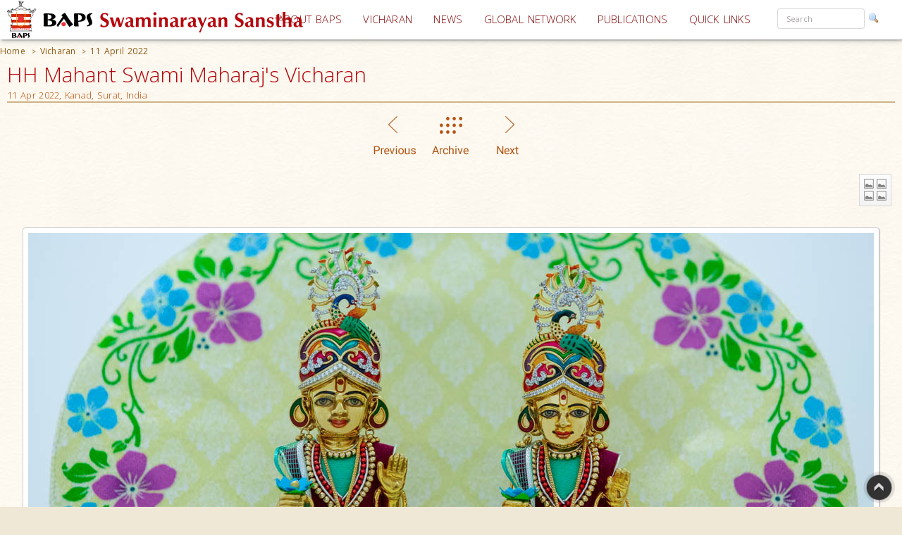

--- FILE ---
content_type: text/html; charset=utf-8
request_url: https://www.baps.org/Vicharan/2022/11-April-2022-21050.aspx
body_size: 19825
content:


<!DOCTYPE html>
<html>
<head id="ctl01_Head1"><title>
	11 April 2022 - HH Mahant Swami Maharaj&#39;s Vicharan, Kanad, Surat, India
</title><meta name="viewport" content="width=device-width, initial-scale=1.0, maximum-scale=2, user-scalable=yes shrink-to-fit=yes" /><meta http-equiv="X-UA-Compatible" content="IE=EmulateIE8" /><meta property="og:type" content="non_profit" /><meta property="og:url" /><meta property="og:site_name" content="BAPS" /><meta property="fb:admins" content="1289116501,100003255867293" /><meta http-equiv="x-ua-compatible" content="ie=edge" /><meta http-equiv="content-language" content="en-US" /><meta name="msapplication-TileColor" content="#ffffff" /><meta name="msapplication-TileImage" content="ms-icon-144x144.png" /><meta name="theme-color" content="#ffffff" />
<link rel='stylesheet' type='text/css' href='https://ajax.googleapis.com/ajax/libs/jqueryui/1.10.0/themes/ui-lightness/jquery-ui.css' />
<link rel='stylesheet' type='text/css' href='/ClientScript/yui270b/assets/skins/sam/tabview.css' />
<link rel='stylesheet' type='text/css' href='/ClientScript/greybox/gb_styles.css' />
<link rel='stylesheet' type='text/css' href='/ClientScript/font-awesome-5.0.9/css/fontawesome-all.css' />
<link rel='stylesheet' type='text/css' href='https://www.baps.org/Data/Sites/1/skins/BAPS2019_v1/stylecalendar.css' />
<link rel='stylesheet' type='text/css' href='https://www.baps.org/Data/Sites/1/skins/BAPS2019_v1/bs4a/bootstrap.min.css' />
<link rel='stylesheet' type='text/css' href='https://www.baps.org/Data/Sites/1/skins/BAPS2019_v1/stylemenu.css' />
<link rel='stylesheet' type='text/css' href='https://www.baps.org/Data/Sites/1/skins/BAPS2019_v1/bs4a/bootstrap-grid.min.css' />
<link rel='stylesheet' type='text/css' href='https://www.baps.org/Data/Sites/1/skins/BAPS2019_v1/bs4a/bootstrap-grid.css' />
<link rel='stylesheet' type='text/css' href='https://www.baps.org/Data/Sites/1/skins/BAPS2019_v1/bs4a/flexboxgrid.css' />
<link rel='stylesheet' type='text/css' href='https://www.baps.org/Data/Sites/1/skins/BAPS2019_v1/bs4a/bootstrap-flex.css' />
<link rel='stylesheet' type='text/css' href='https://www.baps.org/Data/Sites/1/skins/BAPS2019_v1/styletreeview.css' />
<link rel='stylesheet' type='text/css' href='https://www.baps.org/Data/Sites/1/skins/BAPS2019_v1/bs4a/bootstrap.css' />
<link rel='stylesheet' type='text/css' href='https://www.baps.org/Data/Sites/1/skins/BAPS2019_v1/style.css' />
<!--[if IE]>
<script src="https://www.baps.org/ClientScript/html5.js" type="text/javascript"></script>

<![endif]-->
<!--[if lt IE 7]>
<script src="https://www.baps.org/ClientScript/IE7.js" type="text/javascript"></script>
<link rel="stylesheet" href="https://www.baps.org/Data/Sites/1/skins/BAPS2019_v1/IESpecific.css" type="text/css" id="IEMenuCSS" />
<![endif]-->
<!--[if IE 7]>
<script src="https://www.baps.org/ClientScript/IE8.js" type="text/javascript"></script>
<link rel="stylesheet" href="https://www.baps.org/Data/Sites/1/skins/BAPS2019_v1/IE7Specific.css" type="text/css" id="IE7MenuCSS" />
<![endif]-->

<meta name="description" content="HH Mahant Swami Maharaj&#39;s Vicharan" />
<meta property="og:description" content="HH Mahant Swami Maharaj&#39;s Vicharan" />
<meta property="twitter:description" content="HH Mahant Swami Maharaj&#39;s Vicharan" />
<meta name="keywords" content="tour, travel, stay, spiritual tour, for the good of others, HH Mahant Swami Maharaj, Bapa, Vicharan, Sadhu Keshavjivan, Swamishri, Swamibapa, Mahant Swami, Swaminarayan, 11 April 2022, satsang, guru, Kanad, Surat, India" />
<meta http-equiv="Content-Type" content="text/html; charset=utf-8" />
<meta property="og:title" content="11 April 2022 - HH Mahant Swami Maharaj's Vicharan" />
<meta property="twitter:title" content="11 April 2022 - HH Mahant Swami Maharaj's Vicharan" />
<link rel="search" type="application/opensearchdescription+xml" title="BAPS Site Search" href="https://www.baps.org/SearchEngineInfo.ashx" />
<meta property="og:site_name" content="BAPS Swaminarayan Sanstha" />
<meta name="twitter:card" content="summary_large_image"/>
    <meta name="twitter:site" content="@BAPS"/>
<meta name="twitter:creator" content="@BAPS"/>
<meta property="og:url" content="https://www.baps.org/Vicharan/2022/11-April-2022-21050.aspx" />
<meta property="og:image" content="https://www.baps.org/Data/Sites/1/Media/OtherImages/21050/WebImages/20220411vi.jpg" />
<meta property="twitter:image:src" content="https://www.baps.org/Data/Sites/1/Media/OtherImages/21050/WebImages/20220411vi.jpg" />
<meta property="fb:app_id" content="1646336625632127" />
<link rel='shortcut icon' href='https://www.baps.org/Data/Sites/1/skins/BAPS2019_v1/favicon.ico' />
    
   
   <!-- Google Tag Manager -->
<script>(function(w,d,s,l,i){w[l]=w[l]||[];w[l].push({'gtm.start':
new Date().getTime(),event:'gtm.js'});var f=d.getElementsByTagName(s)[0],
j=d.createElement(s),dl=l!='dataLayer'?'&l='+l:'';j.async=true;j.src=
'https://www.googletagmanager.com/gtm.js?id='+i+dl;f.parentNode.insertBefore(j,f);
})(window,document,'script','dataLayer','GTM-N7N2WDT');</script>
<!-- End Google Tag Manager -->
   

   <!-- Google tag (gtag.js) new Google Analytics 4 property - GA4 -->
<script async src="https://www.googletagmanager.com/gtag/js?id=G-H26ST3VQQX"></script>
<script>
  window.dataLayer = window.dataLayer || [];
  function gtag(){dataLayer.push(arguments);}
  gtag('js', new Date());

  gtag('config', 'G-H26ST3VQQX');
</script>
	


   
	<script src="/ClientScript/mobilemenu.js" type="text/javascript"></script>
	<script src="/ClientScript/modernizr-2.5.3.min.js"></script> 

 
<link rel="stylesheet" href="https://fonts.googleapis.com/css?family=Open+Sans:300,400,600,700" /><link rel="stylesheet" href="https://fonts.googleapis.com/css?family=Dosis:400,200,300,500,600,700,800" /><link rel="stylesheet" href="https://fonts.googleapis.com/css?family=Quicksand:400,300,700" /><link rel="stylesheet" href="https://fonts.googleapis.com/css?family=Raleway:400,100,200,300,500,600,700,800,900" /><link rel="stylesheet" href="https://fonts.googleapis.com/css?family=Roboto:400,100,100italic,300,300italic,400italic,500,500italic,700,700italic,900,900italic" /><link rel="stylesheet" href="https://fonts.googleapis.com/css?family=Ubuntu:400,300,300italic,400italic,500,500italic,700,700italic" /><link rel="stylesheet" href="https://fonts.googleapis.com/css?family=Poppins:400,300,500,600,700&amp;subset=latin,devanagari" /><link rel="stylesheet" href="https://fonts.googleapis.com/css?family=Rasa:100,300&amp;subset=gujarati" /><link rel="stylesheet" href="https://fonts.googleapis.com/css?family=Hind+Vadodara&amp;subset=gujarati" /><link rel="stylesheet" href="https://fonts.googleapis.com/css?family=Open+Sans+Condensed:300" /><link rel="stylesheet" href="https://fonts.googleapis.com/css?family=Arima+Madurai" /><link rel="stylesheet" href="/ClientScript/font-awesome-5.0.9/css/fontawesome-all.css" /> 
	
	
 
	<script src="/ClientScript/BAPScombined.js" type="text/javascript"></script>
	
	   <link rel="stylesheet" href="/ClientScript/bootstrapadmin/plugins/datepicker/datepicker3.css" /> 
	
	  
	
<!-- -------------------------------------------------------------------------- -->
<!-------------------------- Mobile - Menu --------------------------------->
<!-- -------------------------------------------------------------------------- -->
	<script type="text/javascript">
		var scrollpos=0;
		var myWidth = 0, myHeight = 0;
		if( typeof( window.innerWidth ) == 'number' ) {
			//Non-IE
			myWidth = window.innerWidth;
			myHeight = window.innerHeight;
		} else if( document.documentElement && ( document.documentElement.clientWidth || document.documentElement.clientHeight ) ) {
			//IE 6+ in 'standards compliant mode'
			myWidth = document.documentElement.clientWidth;
			myHeight = document.documentElement.clientHeight;
		} else if( document.body && ( document.body.clientWidth || document.body.clientHeight ) ) {
			//IE 4 compatible
			myWidth = document.body.clientWidth;
			myHeight = document.body.clientHeight;
		}
		jQuery(function($){ 
			//$('#menucontainer').scrollLock();
			//$('#menucontainer').scrollLock('on', 'div',true);
			$(document).ready(function() {								
				var ToggleElementsOnWindowsResize = function() { 
					if (document.body.clientWidth < 1400) {
						//$("#mainlogo").addClass("mobilelogo");
						$("#mainmenu").addClass("MainMenunew");
						$("#subMenu").addClass("submenunew");
						var src = $("#leftbapslogo").attr("src").replace("baps_logo_small.svg", "baps_logo.svg");		
						$("#menucontainer").css({height:'60px'});
						$("#leftbapslogo").attr("src", src);
						$("#leftbapslogo").addClass("leftbapslogoSmall");
						$("#DesktopMenu").css({display:'none'});
						$("#subMenu").css({display:'block'});
					}	else	{
						$("#smenunav").removeClass("navbar navbar-inverse navbar-fixed-top");
						$("#subMenu").removeClass("submenunew");
						$(".menu-overlay").removeClass("menu_overlay_open");
						$("#menucontainer").css({height:'60'});
						var src = $("#leftbapslogo").attr("src").replace("baps_logo_small.svg", "baps_logo.svg");
						$("#leftbapslogo").attr("src", src);
						$("#leftbapslogo").removeClass("leftbapslogoSmall");
						$("#DesktopMenu").css({display:'block'});
						$("#subMenu").css({display:'none'});
						$("#offsetSetting").css({display:'none'});
						$("#scrolldown").css({display:'block'});
					}
				};				 
				ToggleElementsOnWindowsResize();
				$(".nav-toggle").on('click',function(){
					var divid = $(this).attr("id");
					if (divid == "mainmenu")
					{
						$("#bs-example-navbar-collapse-2").removeClass("in");
						$("#bs-example-navbar-collapse-2").addClass("collapse");
						$("#secondToggle").addClass("collapsed");
					} else {
						$("#bs-example-navbar-collapse-1").removeClass("in");
						$("#bs-example-navbar-collapse-1").addClass("collapse");
						$("#mainmenu").addClass("collapsed");
					}
		
					var toggle = $('body').attr('class')
					if(toggle.indexOf("nav-open") >-1) {
						$(".menu-overlay").addClass("menu_overlay_open1");
						$("#subMenu").css('z-index', 1503);
						$("#menucontainer").css('width','100%');
						scrollpos =$(window).scrollTop();
						$('body').addClass("overflowhidden"); 
					}	else	{
						$(".menu-overlay").removeClass("menu_overlay_open");
						$("#subMenu").css('z-index', 1500);				
						$('body').removeClass("overflowhidden"); 
						window.scrollTo(0, scrollpos );
					}
				});
				$("#smenu ul li a").on('click',function(){
					$("#bs-example-navbar-collapse-2").removeClass("in");
					$("#bs-example-navbar-collapse-2").addClass("collapse");
					$(".navbar-toggle").addClass("collapsed");
					$(".menu-overlay").removeClass("menu_overlay_open");
				});				
				$(".menu-overlay").on('click',function(){
					$("#subMenu").css('z-index', 1500);
					$("#subMenu").css('position','relative');
					$("#subMenu").css('top','-50px');
					$("#bs-example-navbar-collapse-2").removeClass("in");
					$("#bs-example-navbar-collapse-2").addClass("collapse");
					$("#bs-example-navbar-collapse-1").removeClass("in");
					$("#bs-example-navbar-collapse-1").addClass("collapse");
					$(".navbar-toggle").addClass("collapsed");
					$(".menu-overlay").removeClass("menu_overlay_open");
					$('body').removeClass("overflowhidden");
					window.scrollTo(0, scrollpos );
				});
				$(window).resize(function() {
					ToggleElementsOnWindowsResize();
				});
			});							
		});
	</script>
	<style>
		.footer-sticky {
			position: fixed;
			bottom: 0;
		}
		.nav-down{
			position:absolute;
		}
		.search-control, .searchpanel {
			display: inline-flex;
			height: 29px;
		}

		li.nav-item > div > div > input {
			color: #a8a3a3;
			font-size: 11px;
			margin-right: 5px;
		}

		li.nav-item.margintop.hover > div.form-group.nomargin.hover > div > a:hover > img.hover {
			background-color: transparent;
			padding: 0;
		}

		.form-group > .searchpanel > a > img, .form-group > .searchpanel > a:hover {
			background-color: transparent;
			padding: 0;
		}

		#SearchInput2.input[type="text"] {
			color: #a8a3a3;
			font-size: 11px;
		}
		.socialnav {
			bottom:20%;
		}
		.socialmedia {
            position: absolute;
           width: 60px;
           top: -128px;
		}
		.main-header{
			z-index:50;
		}
		@media (max-width:575px) {
			li.menu-item > div > div > input, #SearchInput2.input[type="text"] {
				display: block;
				width: 100%;
				font-size: small;
				margin-right: auto;
				margin-left: 15px;
			}

			.search-control, .searchpanel {
				height: 32px;
			}
		}
	</style>
	<script src="https://ajax.googleapis.com/ajax/libs/webfont/1.6.26/webfont.js"></script>
	<script>
		WebFont.load({
			google: {
				families: ['Open Sans', 'Open Sans Condensed', 'Rasa','Arima Madurai']
			}
		});
	</script>

<link rel='canonical' href='https://www.baps.org/Vicharan/2022/11-April-2022-21050.aspx' /></head>
<body id="ctl01_Body" class="pagebody  vicharanbg">


<!-- Google Tag Manager (noscript) -->
<noscript><iframe src="https://www.googletagmanager.com/ns.html?id=GTM-N7N2WDT"
height="0" width="0" style="display:none;visibility:hidden"></iframe></noscript>
<!-- End Google Tag Manager (noscript) -->

	<div id="fb-root"></div>
	<script>
		(function(d, s, id) {
			var js, fjs = d.getElementsByTagName(s)[0];
			if (d.getElementById(id)) return;
			js = d.createElement(s); js.id = id;
			js.src = 'https://connect.facebook.net/en_GB/sdk.js#xfbml=1&version=v2.12';
			fjs.parentNode.insertBefore(js, fjs);
		}(document, 'script', 'facebook-jssdk'));
	</script>
	
		
	    <script type="text/javascript">

jQuery(function($) {

    checkCookie_eu();

    function checkCookie_eu()
    {

        var consent = getCookie_eu("cookies_consent");

        if (consent == null || consent == "" || consent == undefined)
        {
            // show notification bar
            $('#cookie_directive_container').show();
        }

    }

    function setCookie_eu(c_name,value,exdays)
    {

        var exdate = new Date();
        exdate.setDate(exdate.getDate() + exdays);
        var c_value = escape(value) + ((exdays==null) ? "" : "; expires="+exdate.toUTCString());
        document.cookie = c_name + "=" + c_value+"; path=/";

        $('#cookie_directive_container').hide('slow');
    }


    function getCookie_eu(c_name)
    {
        var i,x,y,ARRcookies=document.cookie.split(";");
        for (i=0;i<ARRcookies.length;i++)
        {
            x=ARRcookies[i].substr(0,ARRcookies[i].indexOf("="));
            y=ARRcookies[i].substr(ARRcookies[i].indexOf("=")+1);
            x=x.replace(/^\s+|\s+$/g,"");
            if (x==c_name)
            {
                return unescape(y);
            }
        }
    }

    $("#cookie_accept a").click(function(){
        setCookie_eu("cookies_consent", 1, 1825);
    });

});


</script>


	<div style="display:none;position: fixed;bottom: 0px;right: 0px;left: 0px;min-height: 25px;z-index: 1027;background-color: white;vertical-align: middle;" class="" id="cookie_directive_container">
		
<div style="text-align:center;">
			
				
                    <div style="vertical-align:middle;display: inline-block;text-align: center;padding-top: 5px;padding-bottom: 5px;max-width:500px;margin-top:5px;margin-bottom:5px;">
					    <span class="col-xl-12">This site uses cookies. Read how we use them, in our <a style="font-size:12px;" target="_blank" href="/Privacy-Policy.aspx">privacy policy</a>.&nbsp;
					    </span>
                    </div>
                    <div style="vertical-align:middle;display: inline-block;text-align: left;/*! vertical-align: middle; */padding-top:5px;padding-bottom:5px;margin-top:5px;margin-bottom:5px;" id="cookie_accept">
				
						<a href="#" class="btn-sm btn-danger gtm_I_accept " style="" id="btn_I_accept">I accept</a>
                    </div>
				
			</div>
	
	</div>

	
	
    <script type="text/javascript"> 
(function(i,s,o,g,r,a,m){i['GoogleAnalyticsObject']=r;i[r]=i[r]||function(){
(i[r].q=i[r].q||[]).push(arguments)},i[r].l=1*new Date();a=s.createElement(o),
m=s.getElementsByTagName(o)[0];a.async=1;a.src=g;m.parentNode.insertBefore(a,m)
})(window,document,'script','//www.google-analytics.com/analytics.js','ga');
ga('create', 'UA-28024774-1', 'auto');ga('set','contentGroup1', 'India'); ga('send', 'pageview'); 
 </script>
    <form method="post" action="/Vicharan/2022/11-April-2022-21050.aspx" id="aspnetForm">
<div>
<input type="hidden" name="__EVENTTARGET" id="__EVENTTARGET" value="" />
<input type="hidden" name="__EVENTARGUMENT" id="__EVENTARGUMENT" value="" />
<input type="hidden" name="__VIEWSTATEFIELDCOUNT" id="__VIEWSTATEFIELDCOUNT" value="10" />
<input type="hidden" name="__VIEWSTATE" id="__VIEWSTATE" value="/wEPDwUKMjA1OTAyNzk1MQ9kFgJmD2QWAgIDDxYCHgVjbGFzcwUUcGFnZWJvZHkgIHZpY2hhcmFuYmcWAgIDDxYCHgZhY3Rpb24F" />
<input type="hidden" name="__VIEWSTATE1" id="__VIEWSTATE1" value="Jy9WaWNoYXJhbi8yMDIyLzExLUFwcmlsLTIwMjItMjEwNTAuYXNweBYSZg8WAh4PU2l0ZU1hcFByb3ZpZGVyBQlCQVBTc2l0ZTFk" />
<input type="hidden" name="__VIEWSTATE2" id="__VIEWSTATE2" value="AgEPFgIfAgUJQkFQU3NpdGUxZAIVD2QWAmYPDxYEHghDc3NDbGFzcwULYnJlYWRjcnVtYnMeBF8hU0ICAmQWAgIBDzwrAAUBAA8W" />
<input type="hidden" name="__VIEWSTATE3" id="__VIEWSTATE3" value="BB4NUGF0aFNlcGFyYXRvcgUDID4gHgdWaXNpYmxlZ2QWBmYPZBYCAgEPDxYEHgtOYXZpZ2F0ZVVybAUUaHR0cHM6Ly93d3cuYmFw" />
<input type="hidden" name="__VIEWSTATE4" id="__VIEWSTATE4" value="cy5vcmceBFRleHQFBEhvbWVkZAICD2QWAgIBDw8WBB8HBQ4vdmljaGFyYW4uYXNweB8IBQhWaWNoYXJhbmRkAgQPZBYCAgEPDxYE" />
<input type="hidden" name="__VIEWSTATE5" id="__VIEWSTATE5" value="HwcFJy9WaWNoYXJhbi8yMDIyLzExLUFwcmlsLTIwMjItMjEwNTAuYXNweB8IBQ0xMSBBcHJpbCAyMDIyZGQCFw8PFgIfBmhkZAIY" />
<input type="hidden" name="__VIEWSTATE6" id="__VIEWSTATE6" value="Dw8WBB8DBRJjZW50ZXItbm9tYXJnaW5zX3cfBAICZBYCAgEPDxYCHwZoZGQCGQ8PFgIfBmhkZAIaDw8WAh8GaGRkAhsPZBYCZg9k" />
<input type="hidden" name="__VIEWSTATE7" id="__VIEWSTATE7" value="FgICAQ9kFgQCAg8QZGQWAQIDZAIHDw8WAh4UVmFsaWRhdGlvbkV4cHJlc3Npb24FW14oWzAtOWEtekEtWl0oWyctLlx3XSpbMC05" />
<input type="hidden" name="__VIEWSTATE8" id="__VIEWSTATE8" value="YS16QS1aXSkqQCgoWzAtOWEtekEtWl0pKyhbLVx3J10qWzAtOWEtekEtWl0pKlwuKStbYS16QS1aXXsyLDl9KSRkZAIcDw8WAh8G" />
<input type="hidden" name="__VIEWSTATE9" id="__VIEWSTATE9" value="Z2RkZLGYYvbrX/CvER9qhM7P7LWKon3F" />
</div>

<script type="text/javascript">
//<![CDATA[
var theForm = document.forms['aspnetForm'];
if (!theForm) {
    theForm = document.aspnetForm;
}
function __doPostBack(eventTarget, eventArgument) {
    if (!theForm.onsubmit || (theForm.onsubmit() != false)) {
        theForm.__EVENTTARGET.value = eventTarget;
        theForm.__EVENTARGUMENT.value = eventArgument;
        theForm.submit();
    }
}
//]]>
</script>


<script src="/WebResource.axd?d=yryfc5JLEPgTt0n0r1jdu_V7YLGyn8B7fNd8jhy_JD9mq6BEnXyhoUfc-OJ4FBusnFJTLBUQ86Pe4BvTW5Ow7VeMkvg1&amp;t=637453888939909757" type="text/javascript"></script>


<script src="https://ajax.googleapis.com/ajax/libs/jquery/1.9.0/jquery.min.js" type="text/javascript" ></script>
<script src="https://ajax.googleapis.com/ajax/libs/jqueryui/1.10.0/jquery-ui.min.js" type="text/javascript" ></script><link rel="stylesheet" type="text/css" href="/ClientScript/highslide/highslide.css" /><script type="text/javascript" src="/ClientScript/highslide/directwithsharing-gallery4.js"></script><script type="text/javascript">hs.graphicsDir = '/ClientScript/highslide/graphics/';hs.align = 'center'; hs.transitions = ['expand', 'crossfade'];hs.fadeInOut = true; hs.dimmingOpacity = 0.8;hs.outlineType = 'rounded-white';hs.captionEval = 'this.thumb.alt';hs.marginBottom = 105;  hs.numberPosition = 'caption';hs.addSlideshow({  interval: 5000, repeat: true, useControls: true, overlayOptions: { className: 'text-controls', position: 'bottom center',relativeTo: 'viewport',offsetY: -60},thumbstrip: { position: 'bottom center', mode: 'horizontal',relativeTo: 'viewport' }});</script>
<script src="/ScriptResource.axd?d=lLchZCmF_9eQohp8_VFjnnM-s5Mws8qhcioaG2jm3IVKz8XZnkqKem359kwDjTpbx-eCFMeSFyADNwUR4LhjyPDAEw1delDaZTsC1_X6qBfKypLy0vaGGyutaPgBfPUkaPQUGHcHVoNirqZHDCYaCnv90zkvCFt_vDXdKTTPA0TArHUY0&amp;t=2fe674eb" type="text/javascript"></script>
<script src="/ScriptResource.axd?d=mBq-T46DWQvRWLolr7xyeczSXCJwJRBS-e2TcyKTbuVPOPcmNm2WFwPkkH2mEO8zUP3_XZMmZoW9F68u9gpmVvsLmIM1FZPZAui1HDM1vE2yAsGbUD6VLPWjMqHn6DztoGWQdbhkt8rvmnqpCdwd4Fdf32KyYFpUVjPeilH5OCR-YfIT0&amp;t=2fe674eb" type="text/javascript"></script>
<script src="/ScriptResource.axd?d=7h2kcKDYQ7SMLeetOAn5pCo7H4dQfDBLb-1_m-U6_4KkczirIfp4tb7GbgAKsm8sJJVqBA5ng2FipgRbZ23kNabk2cEivkpra7wCgfc4xkH0TDSYF3SuH9Azl3Esp1QSaMZCNfnCgaogSrjKAOIcm9qI0Qv4OMUJ-ZEL7yUJMI4s1lx19MbS_scn43CpqO8hYpqGTg2&amp;t=2fe674eb" type="text/javascript"></script>
<script type="text/javascript">
//<![CDATA[
Sys.Services._AuthenticationService.DefaultWebServicePath = 'Authentication_JSON_AppService.axd';
Sys.Services._RoleService.DefaultWebServicePath = 'Role_JSON_AppService.axd';
//]]>
</script>

        
        
        
        <script type="text/javascript">
//<![CDATA[
Sys.WebForms.PageRequestManager._initialize('ctl01$ScriptManager1', 'aspnetForm', ['fctl01$bugupdatepnl',''], ['ctl01$btnrptbug',''], [], 90, 'ctl01');
//]]>
</script>

        <div style="display: block;" class="gotop">
            <img src="/images/up.png" style="max-width: 100%">
        </div>
<!-- -------------------------------------------------------------------------- -->
<!-------------------------------- Social Media Panel ---------------------------->
<!-- -------------------------------------------------------------------------- -->

<!-- -------------------------------------------------------------------------- -->
<!---------------------------------- Admin Panel --------------------------------->
<!-- -------------------------------------------------------------------------- -->
		<div id="adminpanelnavigation" class="adminnav " style='Display:none;'>
			<div id="adminmedia" class="adminmedia ">
				<div class="container margin0 padding0 ">
					<div class="text-right ">
						<div class="clearfix">
							<div class="hidden--down col-12  ">
								<ul class="list-inline">
									
									
									
									
									
									
									
									
									
									
									
									
									
									
									
									
								</ul>
							</div>
							<div class="pull-right col-12">
								
							</div>
						</div>
					</div>
				</div>
				<a href="javascript:void(0)" class="close-admin paddingleft2 btn " onclick="closeadminNav()">
					<i class="far fa-times-circle" style="font-size:xx-large; margin-left:10px;"></i>
				</a>
			</div>
			<a href="javascript:void(0)" id="openadmin" class="openadminbtn" onclick="adminfunction()">
				<i class="fas fa-cogs" style="color: #ff0087; text-shadow:1px 1px 2px rgba(150, 150, 150, 1);"></i> 
			</a>
		</div>
<!-- -------------------------------------------------------------------------- -->
<!-------------------------- Web Menu Navigation --------------------------------->
<!-- -------------------------------------------------------------------------- -->
        <div class="col-xs-12 col-sm-12 col-md-12 col-xl-12 margintop0">
            <div class="clearfix">
				<span id=" " class="menu-overlay"></span>
				<div id="menucontainer" style="z-index: 1501; height: 60px;" >
					<header class="main-header nav-down">
						<div class="bapslogo">
							<a href="/" title="BAPS Swaminarayan Sanstha" rel="home">
								<img src="/images/baps_logo.svg" align="center" class="baps_logo" id="leftbapslogo" />
							</a>
						</div>
						<div class="device_img">
							<a href="/" title="BAPS Swaminarayan Sanstha" rel="home">
								<img src="/images/baps_logo_small.svg" align="center" class="baps_logo" id="leftbapslogo" />
							</a>
						</div>
<!-- -------------------------------------------------------------------------- -->
<!-------PORTAL------------------- Main Dynamic Menu --------------------------------->
<!-- -------------------------------------------------------------------------- -->
						 

<div id="ctl01_SiteMenu1_pnlMannualMenu">
	

    <div id="DesktopMenu"  class="sticky-top sticky" data-toggle="sticky-onscroll">
							<div class="menubg  navbar-fixed--top">
								<nav class="navbar menubg  navbar-toggleable" role="navigation">
									<div class="collapse navbar-collapse" id="bs-example-navbar-collapse-1" style="position: absolute;
										right: 0;">
										<ul class="navbar-nav ml-auto ">
											<li class="nav-item dropdown ">
												<a href="/About-BAPS.aspx" class="nav-link dropdown-toggle padding5 " data-toggle=""
													id="responsiveNavbarDropdown1" aria-haspopup="false" aria-expanded="false">ABOUT
													BAPS</a>
												<ul class="dropdown-menu" aria-labelledby="responsiveNavbarDropdown1">
													<li><a class="nav-link" href="/Spiritual-Living.aspx">SPIRITUAL LIVING</a></li>

													<li><a class="nav-link" href="/humanitarianservices.aspx">HUMANITARIAN SERVICES</a>
													</li>

													<li><a class="nav-link" href="/cultureandheritage.aspx">CULTURE AND HERITAGE</a>
													</li>

													<li><a class="nav-link" href="/developingindividuals.aspx">DEVELOPING INDIVIDUALS</a>
													</li>
												</ul>
											</li>
											<li class="nav-item">
												<a class="nav-link padding5" href="/vicharan.aspx">VICHARAN<span class="sr-only">(current)</span></a>
											</li>
											<li class="nav-item">
												<a class="nav-link padding5" href="/news">NEWS</a>
											</li>
											<li class="nav-item dropdown">
												<a class="nav-link dropdown-toggle padding5" href="/Global-Network" id="supportedContentDropdown"
													data-toggle="" aria-haspopup="true" aria-expanded="false">GLOBAL NETWORK</a>
												<div class="dropdown-menu" aria-labelledby="supportedContentDropdown">
													<a class="nav-link" href="/Global-Network/india.aspx">INDIA</a><a class="dropdown-divider"></a>
													<a class="nav-link" href="/Global-Network/North-America.aspx">NORTH AMERICA</a><a
														class="dropdown-divider"></a>
													<a class="nav-link" href="/Global-Network/UK-and-Europe.aspx">UK & EUROPE</a><a
														class="dropdown-divider"></a>
													<a class="nav-link" href="/Global-Network/Africa.aspx">AFRICA </a><a
														class="dropdown-divider"></a>
													<a class="nav-link" href="/Global-Network/Asia-Pacific.aspx">ASIA PACIFIC</a><a class="dropdown-divider"></a><a
														class="dropdown-divider"></a>
													<a class="nav-link" href="/Global-Network/middleEast.aspx">MIDDLE EAST</a><a class="dropdown-divider"></a>

												</div>
											</li>
											<li class="nav-item">
												<a class="nav-link padding5" href="/publications">PUBLICATIONS</a>
											</li>
											<li class="nav-item dropdown">
												<a class="nav-link dropdown-toggle padding5" href="#" id="A1" data-toggle="" aria-haspopup="true"
													aria-expanded="false">QUICK LINKS</a>
												<div class="dropdown-menu" id="ddql" aria-labelledby="supportedContentDropdown" >
													<a class="nav-link" href="/Daily-Satsang.aspx">DAILY SATSANG </a><a class="dropdown-divider"></a>
													<a class="nav-link" href="/WhatsNew.aspx">LATEST UPDATES</a><a class="dropdown-divider"></a>
													<a class="nav-link" href="/Calendar.aspx">CALENDAR & FESTIVALS </a><a class="dropdown-divider"></a>
													<a class="nav-link" href="/Enlightening-Essays.aspx">ENLIGHTENING ESSAYS</a><a class="dropdown-divider"></a>
													<a class="nav-link " href="/satsang.aspx">સત્સંગ લેખમાળા</a><a class="dropdown-divider"></a>
													<a class="nav-link" href="/Satsang-Sabha.aspx">SATSANG SABHA </a><a class="dropdown-divider"></a>
													<a class="nav-link" href="/Satsang-Exams.aspx">SATSANG EXAMS </a><a class="dropdown-divider"></a>
													<a class="nav-link" href="/audios.aspx">AUDIOS </a><a class="dropdown-divider"></a>
													<a class="nav-link" href="/videos.aspx">VIDEOS</a><a class="dropdown-divider"></a>
													<a class="nav-link" href="/Prayer.aspx">PRAYER</a><a class="dropdown-divider"></a>
													<a class="nav-link" href="/downloads.aspx">DOWNLOADS</a><a class="dropdown-divider"></a>
													<a class="nav-link" href="/faq.aspx">FAQS </a><a class="dropdown-divider"></a>
													<a class="nav-link" href="/glossary.aspx">GLOSSARY</a>
												</div>
											</li>

											<li class="nav-item margintop">
												<div class="form-group nomargin">

<script type="text/javascript">
function watermarkLeave(obj, wm) {
    
	if (obj.value == '' && obj.className == 'watermarktextbox_normal') {
        
		obj.value = wm;
		obj.className = 'watermarktextbox';
    }
   
}
function redirect(obj) {
     var abc =  ctl01_SiteMenu1_SearchInput2_txtSearch
     
        
        if (obj.value == 'Search' && obj.className == 'watermarktextbox') {
            obj.value = '';
        }

        window.location = "/SearchResults.aspx?q=" + obj.value.replace(/ /g, '+');
    }
    function clickButton(e,obj) {

        var evt = e ? e : window.event;


        
        if (evt.keyCode == 13) {

            redirect(obj);

            return false;

        }



    } 
    function redirect2() {
     var abc =  'ctl01_SiteMenu1_SearchInput2_txtSearch';
     
      
        var myval = eval('wm' + 'ctl01_SiteMenu1_SearchInput2_txtSearch');
          var str = document.getElementById(abc);
       
        if (str.value == 'Search' && str.className == 'watermarktextbox') {
            str.value = '';
        }

         window.location = "/SearchResults.aspx?q=" + str.value.replace(/ /g, '+');
    }
     
 </script>

<div id="ctl01_SiteMenu1_SearchInput2_pnlSearch" class="searchpanel">
		
<h2 id="ctl01_SiteMenu1_SearchInput2_heading" style="position: absolute; left:-2000px; text-indent: -999em;"><label for="ctl01_SiteMenu1_SearchInput2_txtSearch" id="ctl01_SiteMenu1_SearchInput2_lblSearchHeading"></label></h2>
<input onfocus="javascript:watermarkEnter(this, &#39;Search&#39;);" onblur="javascript:watermarkLeave(this, &#39;Search&#39;);" name="ctl01$SiteMenu1$SearchInput2$txtSearch" type="text" id="ctl01_SiteMenu1_SearchInput2_txtSearch" class="watermarktextbox" onkeypress="return clickButton(event,this)" />
<a href="javascript:redirect2();"><img src="/images/magnifier.png" /></a>

	</div>
												</div>
											</li>
										</ul>
									</div>
								</nav>
							</div>
						</div>
						<div id="subMenu" style="position: absolute; top:0;"  class="sticky-top sticky"  data-toggle="sticky-onscroll">
						
								<nav class="navbar    navbar-toggleable" role="navigation">
									<div class="wrapper wrapper-flush">
										<button class="nav-toggle">
											<div class="icon-menu">
												<span class="line line-1"></span>
												<span class="line line-2"></span>
												<span class="line line-3"></span>
											</div>
										</button>
										<div class="nav-container">
											<ul class="nav-menu menu">
											<li class="menu-item has-dropdown " style="display: block;"><a href="/About-BAPS.aspx"
												class="menu-link">ABOUT US</a>
												<ul class="nav-dropdown menu">
													<li class="menu-item "><a href="/Spiritual-Living.aspx" class="menu-link">SPIRITUAL LIVING</a> </li>
													<li class="menu-item"><a href="/humanitarianservices.aspx" class="menu-link">HUMANITARIAN SERVICES</a></li>
													<li class="menu-item"><a href="/cultureandheritage.aspx" class="menu-link">CULTURE AND HERITAGE</a> </li>
													<li class="menu-item"><a href="/developingindividuals.aspx" class="menu-link">DEVELOPING INDIVIDUALS</a> </li>
												</ul>
											</li>
											<li class="menu-item"><a href="/vicharan.aspx" class="menu-link">VICHARAN</a> </li>
											<li class="menu-item"><a href="/news" class="menu-link">NEWS</a> </li>
											<li class="menu-item has-dropdown" style="display: block;"><a href="/Global-Network"
												class="menu-link">GLOBAL NETWORK</a>
												<ul class="nav-dropdown menu">
													<li class="menu-item"><a href="/Global-Network/india.aspx" class="menu-link">INDIA</a></li>
													<li class="menu-item"><a href="/Global-Network/North-America.aspx" class="menu-link"> NORTH AMERICA</a></li>
													<li class="menu-item"><a href="/Global-Network/UK-and-Europe.aspx" class="menu-link"> UK & EUROPE</a></li>
													<li class="menu-item"><a href="/Global-Network/Africa.aspx" class="menu-link">AFRICA</a></li>
													<li class="menu-item"><a href="/Global-Network/Asia-Pacific.aspx" class="menu-link"> ASIA PACIFIC</a></li>
													<li class="menu-item"><a href="/Global-Network/middleEast.aspx" class="menu-link">MIDDLE EAST</a></li>
												</ul>
											</li>
											<li class="menu-item has-dropdown" style="display: block;"><a href="/publications"
												class="menu-link">PUBLICATIONS</a>
												<ul class="nav-dropdown menu">
													<li class="menu-item"><a href="/publications/books.aspx" class="menu-link">BOOKS</a></li>
													<li class="menu-item"><a href="/publications/audios.aspx" class="menu-link">AUDIO</a></li>
													<li class="menu-item"><a href="/publications/video.aspx" class="menu-link">VIDEO</a></li>
													<li class="menu-item"><a href="/publications/magazines.aspx" class="menu-link">MAGAZINES</a></li>
												</ul>
											</li>
											<li class="menu-item has-dropdown" style="display: block;"><a href="#" class="menu-link">
												QUICK LINKS</a>
												<ul class="nav-dropdown menu">
													<li class="menu-item"><a href="/Daily-Satsang.aspx" class="menu-link">DAILY SATSANG</a></li>
													<li class="menu-item"><a href="/WhatsNew.aspx" class="menu-link">LATEST UPDATES</a></li>
													<li class="menu-item"><a href="/Calendar.aspx" class="menu-link">CALENDAR & FESTIVALS</a></li>
													<li class="menu-item"><a href="/Enlightening-Essays.aspx" class="menu-link">ENLIGHTENING ESSAYS</a></li>
													<li class="menu-item"><a href="/satsang.aspx" class="menu-link">સત્સંગ લેખમાળા</a></li>
													<li class="menu-item"><a href="/Satsang-Sabha.aspx" class="menu-link">SATSANG SABHA</a></li>
													<li class="menu-item"><a href="/Satsang-Exams.aspx" class="menu-link">SATSANG EXAMS</a></li>
													<li class="menu-item"><a href="/audios.aspx" class="menu-link">Audios</a></li>
													<li class="menu-item"><a href="/videos.aspx" class="menu-link">Videos</a></li>
													<li class="menu-item"><a href="/Prayer.aspx" class="menu-link">PRAYER</a></li>
													<li class="menu-item"><a href="/downloads.aspx" class="menu-link">DOWNLOADS</a></li>
													<li class="menu-item"><a href="/faq.aspx" class="menu-link">FAQS</a></li>
													<li class="menu-item"><a href="/glossary.aspx" class="menu-link">GLOSSARY</a></li>
												</ul>
											</li>
											<li class="menu-item">
												<div class="form-group " style="margin-bottom: 10px;margin-top: 10px;">
												
														
<script type="text/javascript">
function watermarkLeave(obj, wm) {
    
	if (obj.value == '' && obj.className == 'watermarktextbox_normal') {
        
		obj.value = wm;
		obj.className = 'watermarktextbox';
    }
   
}
    function redirect3() {
     var abc =  'ctl01_SiteMenu1_SearchInput3_txtSearch';
     
      
        var myval = eval('wm' + 'ctl01_SiteMenu1_SearchInput3_txtSearch');
          var str = document.getElementById(abc);
       
        if (str.value == 'Search' && str.className == 'watermarktextbox') {
            str.value = '';
        }

         window.location = "/SearchResults.aspx?q=" + str.value.replace(/ /g, '+');
    }
     function redirect(obj) {
     var abc =  ctl01_SiteMenu1_SearchInput3_txtSearch
     
        
        if (obj.value == 'Search' && obj.className == 'watermarktextbox') {
            obj.value = '';
        }

        window.location = "/SearchResults.aspx?q=" + obj.value.replace(/ /g, '+');
    }
    function clickButton(e,obj) {

        var evt = e ? e : window.event;


        
        if (evt.keyCode == 13) {

            redirect(obj);

            return false;

        }



    }
 </script>

<div id="ctl01_SiteMenu1_SearchInput3_pnlSearch" class="searchpanel">
		
<h2 id="ctl01_SiteMenu1_SearchInput3_heading" style="position: absolute; left:-2000px; text-indent: -999em;"><label for="ctl01_SiteMenu1_SearchInput3_txtSearch" id="ctl01_SiteMenu1_SearchInput3_lblSearchHeading"></label></h2>
<input onfocus="javascript:watermarkEnter(this, &#39;Search&#39;);" onblur="javascript:watermarkLeave(this, &#39;Search&#39;);" name="ctl01$SiteMenu1$SearchInput3$txtSearch" type="text" id="ctl01_SiteMenu1_SearchInput3_txtSearch" class="watermarktextbox" onkeypress="return clickButton(event,this)" />
<a href="javascript:redirect3();"><img src="/images/magnifier.png" /></a>

	</div>
												</div>
											</li>
										</ul>
										</div>
									 </div> 
								</nav>
							</div>

</div>


					</header>
				</div>
            </div>

			
<!-- -------------------------------------------------------------------------- -->
<!-------PORTAL-----------------Left Side Vertical Menu -------------------------->
<!-- -------------------------------------------------------------------------- -->
			<div class="hidden-lg-up" style="z-index:1501;" >
				
			</div>
<!-- -------------------------------------------------------------------------- -->
<!-------------------------- Contents of web --------------------------------->
<!-- -------------------------------------------------------------------------- -->
			
			<div class="container hidden-md-down">
                    <div class="text-left clearfix ">
                        <div id="ctl01_Breadcrumbs_pnlWrapper" class="breadcrumbs">
	
    <span id="ctl01_Breadcrumbs_breadCrumbsControl"><span>
            <a id="ctl01_Breadcrumbs_breadCrumbsControl_ctl00_lnkRoot" class="&lt;%# CssClass %>breadcrumb-item" href="https://www.baps.org">Home</a>
        </span><span> > </span><span>
            <a id="ctl01_Breadcrumbs_breadCrumbsControl_ctl02_lnkNode" class="&lt;%# CssClass %>breadcrumb-item" href="/vicharan.aspx">Vicharan</a>
        </span><span> > </span><span>
            <a id="ctl01_Breadcrumbs_breadCrumbsControl_ctl04_lnkCurrent" class="&lt;%# CurrentPageCssClass %>breadcrumb-item active" href="/Vicharan/2022/11-April-2022-21050.aspx">11 April 2022</a>
        </span></span>
    

</div>

                    </div>
                </div>
			<div class="alternetpanel1">
                    <div class="">
                        <div id="ctl01_divaltcontent1" class="altcontent1">
	
                            
                            <div id="ctl01_altcontent1_227361" class="modules227361">
		
<script type="text/javascript">
    $(function() {

        $(".normalfont").click(function() {
            var startSize = $('#fcktext p').css('font-size');
            var newSize = parseFloat(startSize, 14);
            newSize -= 2;
            if (newSize > 11) {
                $('#fcktext p').css('font-size', newSize);
                $('.fck_normal_text').css('font-size', newSize);
            }
            return false;
        });

        $(".normalfont2").click(function() {
            var startSize = $('#fcktext p').css('font-size');
            var newSize = parseFloat(startSize, 14);
            newSize += 2;

            if (newSize < 21) {
                $('#fcktext p').css('font-size', newSize);
                $('.fck_normal_text').css('font-size', newSize);
            }
            return false;
            return false;
        });

    });
 
 
	</script>
<div id="ctl01_altcontent1_ctl00_pnlWrapper" class="panelwrapper ">
			
<div id="ctl01_altcontent1_ctl00_pnlContainer" class=" modulepnl module227361">
				

<div id="ctl01_altcontent1_ctl00_pnlLinks" class="clearfix">
					

    
    
         <div id="ctl01_altcontent1_ctl00_rptLinks_ctl00_testtitle">
						
         <div class="container  borderbottom2 ">
             
          
         
         

          <div id="ctl01_altcontent1_ctl00_rptLinks_ctl00_vicharan_title">
							
            <h1 class="fcktitle"> 
           HH Mahant Swami Maharaj's Vicharan
              </h1>
            <div class="dates" > 11 Apr 2022, Kanad, Surat, India</div>
          
						</div>

          
         </div>
		   
		 	
		 	  
		
                
		               
	    
					</div>
	             
    

				</div>
<div class="modulefooter"></div>


			</div>


		</div>
	</div>
                        
</div>
                    </div>
                </div>
			<div id="" class="container ">
				<div id="wrapcenter" class="col-xs-12 col-sm-12 col-md-12 col-lg-12 col-xl-12">
                        <!-- Begin Grab -->
                        
                        <div class="clearfix">
                            
                            
                            <div id="ctl01_divCenter" class="center-nomargins_w">
	
                                
                                <div id="ctl01_mainContent_227365" class="modules227365">
		<div id="ctl01_mainContent_ctl04_pnlWrapper" class="panelwrapper ">
	
<div id="ctl01_mainContent_ctl04_pnlContainer" class=" modulepnl module227365">
		


<div id="ctl01_mainContent_ctl04_pnlLinks">
			
<table width="100%" style="font-weight:bold; font-size:14px; " align="center">
<tr><td align="center">
   		&nbsp;&nbsp;&nbsp;
        	<a class='BAPSlink' href='https://www.baps.org/Vicharan/2022/10-April-2022-21037.aspx' ><img src="/images/c_prev.png" class="img-fluid"></a>&nbsp;&nbsp;&nbsp;&nbsp;<a class='BAPSlink' href='https://www.baps.org/vicharan.aspx?yr=2022&mn=04' title='Vicharan Archive'><img src="/images/c_archive.png" class="img-fluid"></a>&nbsp;&nbsp;&nbsp;&nbsp;<a class='BAPSlink' href='https://www.baps.org/Vicharan/2022/12-April-2022-21068.aspx' ><img src="/images/c_next.png" class="img-fluid"></a>
        &nbsp;&nbsp;&nbsp;
   </td></tr></table>

		</div>



<div class="modulefooter"></div>


	</div>

</div>
	</div><div id="ctl01_mainContent_227362" class="modules227362">
		

<script>
    $(document).on("pagecreate", "#pageone", function () {
        $("p").on("swipeleft", function () {
            alert("You swiped left!");
        });
    });
    $(document).ready(function () {


    });


</script>

   

    

 
    <div id="ctl01_mainContent_ctl04_pnlWrapper" class="panelwrapper -----------News Module for Gallery---------">
	
        <div id="ctl01_mainContent_ctl04_pnlContainer" class=" modulepnl module227362">
		
        <a id='module227362'></a> <a class="ModuleEditLink"></a>
        <div id="ctl01_mainContent_ctl04_pnlLinks" class="modulecontent">
			
            
            
 
            
 

            

     
            

            



            
		 

		
            




            




            




            





            




			



			


		

             <div id="ctl01_mainContent_ctl04_pnlFullandThumb">
				
			 <style>
			 	.show {
			 		display: block;
			 	}

			 	.hide1 {
			 		display: none;
			 	}
			 </style>
			     <div id="ctl01_mainContent_ctl04_pnlswitch">
					
       
            
            
        
			 <script>
function setCookie(cname, cvalue, exdays) {
    var d = new Date();
    d.setTime(d.getTime() + (exdays*24*60*60*1000));
    var expires = "expires="+ d.toUTCString();
    document.cookie = cname + "=" + cvalue + ";" + expires + ";path=/";
}
function getCookie(cname) {
    var name = cname + "=";
    var decodedCookie = decodeURIComponent(document.cookie);
    var ca = decodedCookie.split(';');
    for(var i = 0; i <ca.length; i++) {
        var c = ca[i];
        while (c.charAt(0) == ' ') {
            c = c.substring(1);
        }
        if (c.indexOf(name) == 0) {
            return c.substring(name.length, c.length);
        }
    }
    return "";
}
function checkCookie(val) {
    var username = getCookie(val);
    if (username != "") {
        alert("Welcome again " + username);
    } else {
        username = prompt("Please enter your name:", "");
        if (username != "" && username != null) {
            setCookie("username", username, 365);
        }
    }
}
			     $(document).ready(function () {
                       var a = getCookie('vview');
					   if (a != '')
					   {
					   if (a == "full") {

			                 $("#fullview").removeClass("hide1");
			                 $("#thumbview").addClass("hide1");
			                 $("#imggv").removeClass("hide1");
			                 $("#imgfv").addClass("hide1");
			             }
			             if (a == "grid") {

			                 $("#fullview").addClass("hide1");

			                 $("#thumbview").removeClass("hide1");
			                 $("#imgfv").removeClass("hide1");
			                 $("#imggv").addClass("hide1");
			             }
						 }
			         
			         $(".switcher").click(function () {
					 setCookie('vview',$(this).attr("data-view"),100);
			             if ($(this).attr("data-view") == "full") {

			                 $("#fullview").removeClass("hide1");
			                 $("#thumbview").addClass("hide1");
			                 $("#imggv").removeClass("hide1");
			                 $("#imgfv").addClass("hide1");
			             }
			             if ($(this).attr("data-view") == "grid") {

			                 $("#fullview").addClass("hide1");

			                 $("#thumbview").removeClass("hide1");
			                 $("#imgfv").removeClass("hide1");
			                 $("#imggv").addClass("hide1");
			             }
			             //alert($(this).attr("text"));
			         });
			     });
			 </script>
			    <div class="col-md-12 hidden-sm-down">
					   <div class="col-md-10"> </div>
					   <div class="col-md-2 text-right">
                       <div style='padding-top: 1px; display:none;' class="float_right">
                <a href='https://www.baps.org/CreateDownloads/download.aspx?fileid=9c7f78f3-6143-4836-8ecf-f3e67df626b0 '>
                    <img src="/images/save.png" width="150" height="16" hspace="0" vspace="0" border="0" align="top" style="margin-top: 6px;" /></a>
            </div>
						   <img id="imggv" class=" switcher img-responsive padding5" src="/images/multi_grid.jpg" style="cursor:pointer;" border="0" data-view='grid'"/>
						  
						   
						   <img id="imgfv" class="switcher img-responsive padding5 hide1" src="/images/full_grid.jpg" style="cursor:pointer;" border="0"  data-view='full'"/>
					  
                   </div>
					   </div>
                   
				</div>
                
                  <div id="Div1" class="">
                    <div  class="clearfix">
						<div id="fullview" class="col-xl-12 col-lg-12 col-md-12 col-sm-12 col-xs-12">
               
                    
                       <div id="ctl01_mainContent_ctl04_rptFTfull_ctl01_Panel9" class="col-xl-12 col-lg-12 col-md-12 col-sm-12 col-xs-12 text-center padding5">
					  
                            <div class="margintop10 marginauto img-thumbnail   ">
                                <a id='media_454742' class='highslide--    img-flag'
                                href= '/Data/Sites/1/Media/GalleryImages/24360/WebImages/2022_04_11_001_Kanad.jpg'
                               
                                onclick= ' return hs.expand(this, { slideshowGroup: "sfirst-group" });'
                                >
                                    <img src="/Data/Sites/1/Media/GalleryImages/24360/WebImages/2022_04_11_001_Kanad.jpg" alt="Shri Harikrishna Maharaj and Shri Gunatitanand Swami " title="Shri Harikrishna Maharaj and Shri Gunatitanand Swami "
                                        class="img-fluid padding3 card-img-bottom" style="" /></a>
                                    <div class="description  text-center" style=" ">
                                        Shri Harikrishna Maharaj and Shri Gunatitanand Swami 
                                    </div> </div>
                            
				</div>
                        
                       
                            <div id="ctl01_mainContent_ctl04_rptFTfull_ctl01_Panel10" class="col-xl-12 col-lg-12 col-md-12 col-sm-12 col-xs-12 text-center padding5">
					
                            <div class="margintop10 marginauto img-thumbnail">
                                <a id='media_454743' class='highslide-- img-flag' 
                                href= '/Data/Sites/1/Media/GalleryImages/24360/WebImages/2022_04_11_002_Kanad.jpg'
                              
                                onclick= ' return hs.expand(this, { slideshowGroup: "sfirst-group" });'
                                >
                                    <img src="/Data/Sites/1/Media/GalleryImages/24360/WebImages/2022_04_11_002_Kanad.jpg" alt="Param Pujya Mahant Swami Maharaj applies a tilak on his  forehead"  title="Param Pujya Mahant Swami Maharaj applies a tilak on his  forehead" 
                                        class="img-fluid padding3 card-img-bottom" style="" /></a>
                                    <div class="description  text-center" style=" ">
                                        Param Pujya Mahant Swami Maharaj applies a tilak on his  forehead
                                    </div></div>
                             
				</div>
                        
                       
                            <div id="ctl01_mainContent_ctl04_rptFTfull_ctl01_Panel11" class="col-xl-12 col-lg-12 col-md-12 col-sm-12 col-xs-12 text-center padding5">
					
                             <div class="margintop10 marginauto img-thumbnail">   
                              <a id='454744'  class='highslide--  img-flag' 
                              href= '/Data/Sites/1/Media/GalleryImages/24360/WebImages/2022_04_11_003_Kanad.jpg'
                             
                              onclick= ' return hs.expand(this, { slideshowGroup: "sfirst-group" });'>
                                    <img src="/Data/Sites/1/Media/GalleryImages/24360/WebImages/2022_04_11_003_Kanad.jpg" alt="Children recite scriptural passages in Swamishri&#39;s puja "  title="Children recite scriptural passages in Swamishri&#39;s puja "
                                        class="img-fluid padding3 card-img-bottom"  style=""/></a>
                                    <div class=" description  text-center" style=" ">
                                        Children recite scriptural passages in Swamishri's puja 
                                    </div></div>
                            
				</div>
                        
                        
                            <div id="ctl01_mainContent_ctl04_rptFTfull_ctl01_Panel12" class="col-xl-12 col-lg-12 col-md-12 col-sm-12 col-xs-12 text-center padding5">
					
                                <div class="margintop10 marginauto img-thumbnail">
                                <a id='454745' class='highslide--  img-flag' 
                                href= '/Data/Sites/1/Media/GalleryImages/24360/WebImages/2022_04_11_004_Kanad.jpg'
                               
                                onclick= ' return hs.expand(this, { slideshowGroup: "sfirst-group" });'>
                                    <img src="/Data/Sites/1/Media/GalleryImages/24360/WebImages/2022_04_11_004_Kanad.jpg" alt="Swamishri offers thal to Thakorji"  title="Swamishri offers thal to Thakorji"
                                        class="img-fluid padding3 card-img-bottom " style="" /></a>
                                    <div class="description  text-center"  style=" ">
                                        Swamishri offers thal to Thakorji
                                    </div></div>
                            
				</div>
                        
                
                    
                       <div id="ctl01_mainContent_ctl04_rptFTfull_ctl02_Panel9" class="col-xl-12 col-lg-12 col-md-12 col-sm-12 col-xs-12 text-center padding5">
					  
                            <div class="margintop10 marginauto img-thumbnail   ">
                                <a id='media_454746' class='highslide--    img-flag'
                                href= '/Data/Sites/1/Media/GalleryImages/24360/WebImages/2022_04_11_005_Kanad.jpg'
                               
                                onclick= ' return hs.expand(this, { slideshowGroup: "sfirst-group" });'
                                >
                                    <img src="/Data/Sites/1/Media/GalleryImages/24360/WebImages/2022_04_11_005_Kanad.jpg" alt="Swamishri greets all with folded hands " title="Swamishri greets all with folded hands "
                                        class="img-fluid padding3 card-img-bottom" style="" /></a>
                                    <div class="description  text-center" style=" ">
                                        Swamishri greets all with folded hands 
                                    </div> </div>
                            
				</div>
                        
                       
                            <div id="ctl01_mainContent_ctl04_rptFTfull_ctl02_Panel10" class="col-xl-12 col-lg-12 col-md-12 col-sm-12 col-xs-12 text-center padding5">
					
                            <div class="margintop10 marginauto img-thumbnail">
                                <a id='media_454747' class='highslide-- img-flag' 
                                href= '/Data/Sites/1/Media/GalleryImages/24360/WebImages/2022_04_11_006_Kanad.jpg'
                              
                                onclick= ' return hs.expand(this, { slideshowGroup: "sfirst-group" });'
                                >
                                    <img src="/Data/Sites/1/Media/GalleryImages/24360/WebImages/2022_04_11_006_Kanad.jpg" alt="Murtis to be consecrated at BAPS Shri Swaminarayan Mandir in Gujarat Housing Board (Surat), India"  title="Murtis to be consecrated at BAPS Shri Swaminarayan Mandir in Gujarat Housing Board (Surat), India" 
                                        class="img-fluid padding3 card-img-bottom" style="" /></a>
                                    <div class="description  text-center" style=" ">
                                        Murtis to be consecrated at BAPS Shri Swaminarayan Mandir in Gujarat Housing Board (Surat), India
                                    </div></div>
                             
				</div>
                        
                       
                            <div id="ctl01_mainContent_ctl04_rptFTfull_ctl02_Panel11" class="col-xl-12 col-lg-12 col-md-12 col-sm-12 col-xs-12 text-center padding5">
					
                             <div class="margintop10 marginauto img-thumbnail">   
                              <a id='454748'  class='highslide--  img-flag' 
                              href= '/Data/Sites/1/Media/GalleryImages/24360/WebImages/2022_04_11_007_Kanad.jpg'
                             
                              onclick= ' return hs.expand(this, { slideshowGroup: "sfirst-group" });'>
                                    <img src="/Data/Sites/1/Media/GalleryImages/24360/WebImages/2022_04_11_007_Kanad.jpg" alt="Swamishri performs the murti-pratishtha rituals"  title="Swamishri performs the murti-pratishtha rituals"
                                        class="img-fluid padding3 card-img-bottom"  style=""/></a>
                                    <div class=" description  text-center" style=" ">
                                        Swamishri performs the murti-pratishtha rituals
                                    </div></div>
                            
				</div>
                        
                        
                            <div id="ctl01_mainContent_ctl04_rptFTfull_ctl02_Panel12" class="col-xl-12 col-lg-12 col-md-12 col-sm-12 col-xs-12 text-center padding5">
					
                                <div class="margintop10 marginauto img-thumbnail">
                                <a id='454750' class='highslide--  img-flag' 
                                href= '/Data/Sites/1/Media/GalleryImages/24360/WebImages/2022_04_11_009_Kanad.jpg'
                               
                                onclick= ' return hs.expand(this, { slideshowGroup: "sfirst-group" });'>
                                    <img src="/Data/Sites/1/Media/GalleryImages/24360/WebImages/2022_04_11_009_Kanad.jpg" alt="Swamishri performs the pratishtha arti"  title="Swamishri performs the pratishtha arti"
                                        class="img-fluid padding3 card-img-bottom " style="" /></a>
                                    <div class="description  text-center"  style=" ">
                                        Swamishri performs the pratishtha arti
                                    </div></div>
                            
				</div>
                        
                
                    
                       <div id="ctl01_mainContent_ctl04_rptFTfull_ctl03_Panel9" class="col-xl-12 col-lg-12 col-md-12 col-sm-12 col-xs-12 text-center padding5">
					  
                            <div class="margintop10 marginauto img-thumbnail   ">
                                <a id='media_454749' class='highslide--    img-flag'
                                href= '/Data/Sites/1/Media/GalleryImages/24360/WebImages/2022_04_11_008_Kanad.jpg'
                               
                                onclick= ' return hs.expand(this, { slideshowGroup: "sfirst-group" });'
                                >
                                    <img src="/Data/Sites/1/Media/GalleryImages/24360/WebImages/2022_04_11_008_Kanad.jpg" alt="Swamishri performs the pratishtha arti" title="Swamishri performs the pratishtha arti"
                                        class="img-fluid padding3 card-img-bottom" style="" /></a>
                                    <div class="description  text-center" style=" ">
                                        Swamishri performs the pratishtha arti
                                    </div> </div>
                            
				</div>
                        
                       
                            <div id="ctl01_mainContent_ctl04_rptFTfull_ctl03_Panel10" class="col-xl-12 col-lg-12 col-md-12 col-sm-12 col-xs-12 text-center padding5">
					
                            <div class="margintop10 marginauto img-thumbnail">
                                <a id='media_454751' class='highslide-- img-flag' 
                                href= '/Data/Sites/1/Media/GalleryImages/24360/WebImages/2022_04_11_010_Kanad.jpg'
                              
                                onclick= ' return hs.expand(this, { slideshowGroup: "sfirst-group" });'
                                >
                                    <img src="/Data/Sites/1/Media/GalleryImages/24360/WebImages/2022_04_11_010_Kanad.jpg" alt="Swamishri blesses the assembly "  title="Swamishri blesses the assembly " 
                                        class="img-fluid padding3 card-img-bottom" style="" /></a>
                                    <div class="description  text-center" style=" ">
                                        Swamishri blesses the assembly 
                                    </div></div>
                             
				</div>
                        
                       
                            <div id="ctl01_mainContent_ctl04_rptFTfull_ctl03_Panel11" class="col-xl-12 col-lg-12 col-md-12 col-sm-12 col-xs-12 text-center padding5">
					
                             <div class="margintop10 marginauto img-thumbnail">   
                              <a id='454752'  class='highslide--  img-flag' 
                              href= '/Data/Sites/1/Media/GalleryImages/24360/WebImages/2022_04_11_011_Kanad.jpg'
                             
                              onclick= ' return hs.expand(this, { slideshowGroup: "sfirst-group" });'>
                                    <img src="/Data/Sites/1/Media/GalleryImages/24360/WebImages/2022_04_11_011_Kanad.jpg" alt="Swamishri sanctifies a chhadi"  title="Swamishri sanctifies a chhadi"
                                        class="img-fluid padding3 card-img-bottom"  style=""/></a>
                                    <div class=" description  text-center" style=" ">
                                        Swamishri sanctifies a chhadi
                                    </div></div>
                            
				</div>
                        
                        
                            <div id="ctl01_mainContent_ctl04_rptFTfull_ctl03_Panel12" class="col-xl-12 col-lg-12 col-md-12 col-sm-12 col-xs-12 text-center padding5">
					
                                <div class="margintop10 marginauto img-thumbnail">
                                <a id='454753' class='highslide--  img-flag' 
                                href= '/Data/Sites/1/Media/GalleryImages/24360/WebImages/2022_04_11_012_Kanad.jpg'
                               
                                onclick= ' return hs.expand(this, { slideshowGroup: "sfirst-group" });'>
                                    <img src="/Data/Sites/1/Media/GalleryImages/24360/WebImages/2022_04_11_012_Kanad.jpg" alt="Swamishri honored with a garland "  title="Swamishri honored with a garland "
                                        class="img-fluid padding3 card-img-bottom " style="" /></a>
                                    <div class="description  text-center"  style=" ">
                                        Swamishri honored with a garland 
                                    </div></div>
                            
				</div>
                        
                
                    
                       <div id="ctl01_mainContent_ctl04_rptFTfull_ctl04_Panel9" class="col-xl-12 col-lg-12 col-md-12 col-sm-12 col-xs-12 text-center padding5">
					  
                            <div class="margintop10 marginauto img-thumbnail   ">
                                <a id='media_454754' class='highslide--    img-flag'
                                href= '/Data/Sites/1/Media/GalleryImages/24360/WebImages/2022_04_11_013_Kanad.jpg'
                               
                                onclick= ' return hs.expand(this, { slideshowGroup: "sfirst-group" });'
                                >
                                    <img src="/Data/Sites/1/Media/GalleryImages/24360/WebImages/2022_04_11_013_Kanad.jpg" alt="Children perform a lazim dance before Swamishri" title="Children perform a lazim dance before Swamishri"
                                        class="img-fluid padding3 card-img-bottom" style="" /></a>
                                    <div class="description  text-center" style=" ">
                                        Children perform a lazim dance before Swamishri
                                    </div> </div>
                            
				</div>
                        
                       
                            <div id="ctl01_mainContent_ctl04_rptFTfull_ctl04_Panel10" class="col-xl-12 col-lg-12 col-md-12 col-sm-12 col-xs-12 text-center padding5">
					
                            <div class="margintop10 marginauto img-thumbnail">
                                <a id='media_454755' class='highslide-- img-flag' 
                                href= '/Data/Sites/1/Media/GalleryImages/24360/WebImages/2022_04_11_014_Kanad.jpg'
                              
                                onclick= ' return hs.expand(this, { slideshowGroup: "sfirst-group" });'
                                >
                                    <img src="/Data/Sites/1/Media/GalleryImages/24360/WebImages/2022_04_11_014_Kanad.jpg" alt="Swamishri sanctifies a lazim"  title="Swamishri sanctifies a lazim" 
                                        class="img-fluid padding3 card-img-bottom" style="" /></a>
                                    <div class="description  text-center" style=" ">
                                        Swamishri sanctifies a lazim
                                    </div></div>
                             
				</div>
                        
                       
                            <div id="ctl01_mainContent_ctl04_rptFTfull_ctl04_Panel11" class="col-xl-12 col-lg-12 col-md-12 col-sm-12 col-xs-12 text-center padding5">
					
                             <div class="margintop10 marginauto img-thumbnail">   
                              <a id='454756'  class='highslide--  img-flag' 
                              href= '/Data/Sites/1/Media/GalleryImages/24360/WebImages/2022_04_11_015_Kanad.jpg'
                             
                              onclick= ' return hs.expand(this, { slideshowGroup: "sfirst-group" });'>
                                    <img src="/Data/Sites/1/Media/GalleryImages/24360/WebImages/2022_04_11_015_Kanad.jpg" alt="Devotees doing darshan of Swamishri"  title="Devotees doing darshan of Swamishri"
                                        class="img-fluid padding3 card-img-bottom"  style=""/></a>
                                    <div class=" description  text-center" style=" ">
                                        Devotees doing darshan of Swamishri
                                    </div></div>
                            
				</div>
                        
                        
                            <div id="ctl01_mainContent_ctl04_rptFTfull_ctl04_Panel12" class="col-xl-12 col-lg-12 col-md-12 col-sm-12 col-xs-12 text-center padding5">
					
                                <div class="margintop10 marginauto img-thumbnail">
                                <a id='454757' class='highslide--  img-flag' 
                                href= '/Data/Sites/1/Media/GalleryImages/24360/WebImages/2022_04_11_016_Kanad.jpg'
                               
                                onclick= ' return hs.expand(this, { slideshowGroup: "sfirst-group" });'>
                                    <img src="/Data/Sites/1/Media/GalleryImages/24360/WebImages/2022_04_11_016_Kanad.jpg" alt="Swamishri blesses all"  title="Swamishri blesses all"
                                        class="img-fluid padding3 card-img-bottom " style="" /></a>
                                    <div class="description  text-center"  style=" ">
                                        Swamishri blesses all
                                    </div></div>
                            
				</div>
                        
                
                    
                       <div id="ctl01_mainContent_ctl04_rptFTfull_ctl05_Panel9" class="col-xl-12 col-lg-12 col-md-12 col-sm-12 col-xs-12 text-center padding5">
					  
                            <div class="margintop10 marginauto img-thumbnail   ">
                                <a id='media_454758' class='highslide--    img-flag'
                                href= '/Data/Sites/1/Media/GalleryImages/24360/WebImages/2022_04_11_017_Kanad.jpg'
                               
                                onclick= ' return hs.expand(this, { slideshowGroup: "sfirst-group" });'
                                >
                                    <img src="/Data/Sites/1/Media/GalleryImages/24360/WebImages/2022_04_11_017_Kanad.jpg" alt="Swamishri blesses the afternoon assembly" title="Swamishri blesses the afternoon assembly"
                                        class="img-fluid padding3 card-img-bottom" style="" /></a>
                                    <div class="description  text-center" style=" ">
                                        Swamishri blesses the afternoon assembly
                                    </div> </div>
                            
				</div>
                        
                       
                            <div id="ctl01_mainContent_ctl04_rptFTfull_ctl05_Panel10" class="col-xl-12 col-lg-12 col-md-12 col-sm-12 col-xs-12 text-center padding5">
					
                            <div class="margintop10 marginauto img-thumbnail">
                                <a id='media_454760' class='highslide-- img-flag' 
                                href= '/Data/Sites/1/Media/GalleryImages/24360/WebImages/2022_04_11_019_Kanad.jpg'
                              
                                onclick= ' return hs.expand(this, { slideshowGroup: "sfirst-group" });'
                                >
                                    <img src="/Data/Sites/1/Media/GalleryImages/24360/WebImages/2022_04_11_019_Kanad.jpg" alt="Swamishri performs the evening arti"  title="Swamishri performs the evening arti" 
                                        class="img-fluid padding3 card-img-bottom" style="" /></a>
                                    <div class="description  text-center" style=" ">
                                        Swamishri performs the evening arti
                                    </div></div>
                             
				</div>
                        
                       
                            <div id="ctl01_mainContent_ctl04_rptFTfull_ctl05_Panel11" class="col-xl-12 col-lg-12 col-md-12 col-sm-12 col-xs-12 text-center padding5">
					
                             <div class="margintop10 marginauto img-thumbnail">   
                              <a id='454761'  class='highslide--  img-flag' 
                              href= '/Data/Sites/1/Media/GalleryImages/24360/WebImages/2022_04_11_020_Kanad.jpg'
                             
                              onclick= ' return hs.expand(this, { slideshowGroup: "sfirst-group" });'>
                                    <img src="/Data/Sites/1/Media/GalleryImages/24360/WebImages/2022_04_11_020_Kanad.jpg" alt="Swamishri engrossed in darshan of Shri Harikrishna Maharaj and Shri Gunatitanand Swami "  title="Swamishri engrossed in darshan of Shri Harikrishna Maharaj and Shri Gunatitanand Swami "
                                        class="img-fluid padding3 card-img-bottom"  style=""/></a>
                                    <div class=" description  text-center" style=" ">
                                        Swamishri engrossed in darshan of Shri Harikrishna Maharaj and Shri Gunatitanand Swami 
                                    </div></div>
                            
				</div>
                        
                        
                            <div id="ctl01_mainContent_ctl04_rptFTfull_ctl05_Panel12" class="col-xl-12 col-lg-12 col-md-12 col-sm-12 col-xs-12 text-center padding5">
					
                                <div class="margintop10 marginauto img-thumbnail">
                                <a id='454762' class='highslide--  img-flag' 
                                href= '/Data/Sites/1/Media/GalleryImages/24360/WebImages/2022_04_11_021_Kanad.jpg'
                               
                                onclick= ' return hs.expand(this, { slideshowGroup: "sfirst-group" });'>
                                    <img src="/Data/Sites/1/Media/GalleryImages/24360/WebImages/2022_04_11_021_Kanad.jpg" alt="Swamishri joins hands with swamis in a gesture of unity"  title="Swamishri joins hands with swamis in a gesture of unity"
                                        class="img-fluid padding3 card-img-bottom " style="" /></a>
                                    <div class="description  text-center"  style=" ">
                                        Swamishri joins hands with swamis in a gesture of unity
                                    </div></div>
                            
				</div>
                        
                
                    
                       <div id="ctl01_mainContent_ctl04_rptFTfull_ctl06_Panel9" class="col-xl-12 col-lg-12 col-md-12 col-sm-12 col-xs-12 text-center padding5">
					  
                            <div class="margintop10 marginauto img-thumbnail   ">
                                <a id='media_454763' class='highslide--    img-flag'
                                href= '/Data/Sites/1/Media/GalleryImages/24360/WebImages/2022_04_11_022_Kanad.jpg'
                               
                                onclick= ' return hs.expand(this, { slideshowGroup: "sfirst-group" });'
                                >
                                    <img src="/Data/Sites/1/Media/GalleryImages/24360/WebImages/2022_04_11_022_Kanad.jpg" alt="Devotees join hands in a gesture of unity" title="Devotees join hands in a gesture of unity"
                                        class="img-fluid padding3 card-img-bottom" style="" /></a>
                                    <div class="description  text-center" style=" ">
                                        Devotees join hands in a gesture of unity
                                    </div> </div>
                            
				</div>
                        
                       
                            <div id="ctl01_mainContent_ctl04_rptFTfull_ctl06_Panel10" class="col-xl-12 col-lg-12 col-md-12 col-sm-12 col-xs-12 text-center padding5">
					
                            <div class="margintop10 marginauto img-thumbnail">
                                <a id='media_454764' class='highslide-- img-flag' 
                                href= '/Data/Sites/1/Media/GalleryImages/24360/WebImages/2022_04_11_023_Kanad.jpg'
                              
                                onclick= ' return hs.expand(this, { slideshowGroup: "sfirst-group" });'
                                >
                                    <img src="/Data/Sites/1/Media/GalleryImages/24360/WebImages/2022_04_11_023_Kanad.jpg" alt="Swamishri embraces all"  title="Swamishri embraces all" 
                                        class="img-fluid padding3 card-img-bottom" style="" /></a>
                                    <div class="description  text-center" style=" ">
                                        Swamishri embraces all
                                    </div></div>
                             
				</div>
                        
                       
                            
                        
                        
                            
                        
                
                </div></div></div>
                               
                
					<style type="text/css">
           /* .baps_gallery > td {padding: 15px;}
            #wrapcenter {background-color: #f8ebd6;}*/
            /*.img-thumbnail {background-color: #fff;border: 1px solid #e9e9e9;border-radius: 6px;display: inline-block;height: auto;line-height: 1.42857;max-width: 100%;padding: 4px;transition: all 0.2s ease-in-out 0s;box-shadow: 1px 1px 10px rgba(0, 0, 0, 0.4);
            }
            .four_col_module {background-color: #f8ebd6;float: left;padding: 0;width: 100%;            }*/
            /*.padding20 {padding: 12px;margin-bottom: 12px;}*/
            /*.marginbottom20 {margin-bottom: 20px;}
            .fulltable td {width: 100%;display: block;}
            .baps_gallery td {width: inherit;background-color: #f8ebd6;}
            .clearfix:before, .clearfix:after {display: table;content: " ";}
            .clearfix:after {clear: both;}
            .float_left {float: left;}
            .float_right {float: right;}*/
            /*.baps_ph_caption {color: #555555;font-size: 14px;font-weight: normal;padding: 5px 1px 10px;text-align: center;width: 70%;}
            .gotop {display: none;position: fixed;z-index: 1600;}
            .gotopD {bottom: 35px;height: 25px;right: 0;width: 65px;}
            .gotopM {bottom: 5px;height: 128px;right: 5px;width: 128px;}
            .baps_ph_caption_m {color: #555555;padding: 5px 1px 10px;text-align: center;}*/
            /*.img-responsive img {display: block;height: auto;max-width: 100%;width: 100%;}*/
        </style>
					
					<div id="thumbview" class="hide1">
					<div class="col-xl-12 col-lg-12 col-md-12 col-sm-12 col-xs-12 text-center noborder" >
						<div class="panelrow">
				
        
				<div class='col-xl-3 col-lg-3 col-md-3 col-sm-12 col-xs-12 padding5'>
					<div class="thumbg_size_b text-center " id='Div3'>
            
						<div id="ctl01_mainContent_ctl04_rptFTthumb_ctl01_Panel13" class="text-center  margin5  ">
					
							<a id='454742' class='highslidooo'
                             href= '/Data/Sites/1/Media/GalleryImages/24360/WebImages/2022_04_11_001_Kanad.jpg'
								onclick= ' return hs.expand(this, { slideshowGroup: "2" });'>
								<img class="img-thumbnail " src="/Data/Sites/1/Media/GalleryImages/24360/WebImages/2022_04_11_001_Kanad.jpg" alt="Shri Harikrishna Maharaj and Shri Gunatitanand Swami " style="/*max-width:960px;*/" />
							</a>
                    
							<div style="width:100%; float:none; display:none;">
								<div id="ctl01_mainContent_ctl04_rptFTthumb_ctl01_Panel14">
						
									<div style="width:50%; float:left; text-align:left;">
									<img style="width: auto; display: inline; vertical-align: super; padding-bottom: 3px;" src="/images/share.png">
										<a onclick="sharefb(454742) ;" style="cursor:pointer;">
											<img style="display: inline-block; padding-top: 3px; width: auto;" alt="FB Share" src="/images/fb_r.png">
										</a>
										<a onclick="sharetwitter(454742) ;" style="cursor:pointer;">
											<img style="display: inline-block; padding-top: 3px; width: auto;" alt="Twitter Share"src="/images/x_r.png">
										</a>
									</div>
								
					</div>
								<div style="width:50%; float:right; font-size:larger; text-align: right;">1 of 22</div>
							</div>
						
				</div>
						<div id="ctl01_mainContent_ctl04_rptFTthumb_ctl01_Panel15" class="text-center paddingleft15 paddingright15    ">
					
							<div class="description text-center">Shri Harikrishna Maharaj and Shri Gunatitanand Swami </div>
							
						
				</div>
						</div>
				</div>
                    <div class='col-xl-3 col-lg-3 col-md-3 col-sm-12 col-xs-12 padding5'>
					<div class="thumbg_size_b text-center " id='Div4'>
            
						<div id="ctl01_mainContent_ctl04_rptFTthumb_ctl01_Panel131" class="text-center  margin5  ">
					
							<a id='454743' class='highslidooo' href= '/Data/Sites/1/Media/GalleryImages/24360/WebImages/2022_04_11_002_Kanad.jpg'
								onclick= ' return hs.expand(this, { slideshowGroup:"2" });'>
								<img class="img-thumbnail " src="/Data/Sites/1/Media/GalleryImages/24360/WebImages/2022_04_11_002_Kanad.jpg" alt="Param Pujya Mahant Swami Maharaj applies a tilak on his  forehead" style="/*max-width:960px;*/" />
							</a>
                    
							<div style="width:100%; float:none; display:none;">
								<div id="ctl01_mainContent_ctl04_rptFTthumb_ctl01_Panel141">
						
									<div style="width:50%; float:left; text-align:left;">
									<img style="width: auto; display: inline; vertical-align: super; padding-bottom: 3px;" src="/images/share.png">
										<a onclick="sharefb(454742) ;" style="cursor:pointer;">
											<img style="display: inline-block; padding-top: 3px; width: auto;" alt="FB Share" src="/images/fb_r.png">
										</a>
										<a onclick="sharetwitter(454743) ;" style="cursor:pointer;">
											<img style="display: inline-block; padding-top: 3px; width: auto;" alt="Twitter Share"src="/images/x_r.png">
										</a>
									</div>
								
					</div>
								<div style="width:50%; float:right; font-size:larger; text-align: right;">2 of 22</div>
							</div>
						
				</div>
						<div id="ctl01_mainContent_ctl04_rptFTthumb_ctl01_Panel151" class="text-center paddingleft15 paddingright15    ">
					
							<div class="description text-center">Param Pujya Mahant Swami Maharaj applies a tilak on his  forehead</div>
							
						
				</div>
						</div>
				</div>
                    <div class='col-xl-3 col-lg-3 col-md-3 col-sm-12 col-xs-12 padding5'>
					<div class="thumbg_size_b text-center " id='Div5'>
            
						<div id="ctl01_mainContent_ctl04_rptFTthumb_ctl01_Panel16" class="text-center  margin5  ">
					
							<a id='454744' class='highslidooo' href= '/Data/Sites/1/Media/GalleryImages/24360/WebImages/2022_04_11_003_Kanad.jpg'
								onclick= ' return hs.expand(this, { slideshowGroup: "2" });'>
								<img class="img-thumbnail " src="/Data/Sites/1/Media/GalleryImages/24360/WebImages/2022_04_11_003_Kanad.jpg" alt="Children recite scriptural passages in Swamishri&#39;s puja " style="/*max-width:960px;*/" />
							</a>
                    
							<div style="width:100%; float:none; display:none;">
								<div id="ctl01_mainContent_ctl04_rptFTthumb_ctl01_Panel17">
						
									<div style="width:50%; float:left; text-align:left;">
									<img style="width: auto; display: inline; vertical-align: super; padding-bottom: 3px;" src="/images/share.png">
										<a onclick="sharefb(454744) ;" style="cursor:pointer;">
											<img style="display: inline-block; padding-top: 3px; width: auto;" alt="FB Share" src="/images/fb_r.png">
										</a>
										<a onclick="sharetwitter(454744) ;" style="cursor:pointer;">
											<img style="display: inline-block; padding-top: 3px; width: auto;" alt="Twitter Share"src="/images/x_r.png">
										</a>
									</div>
								
					</div>
								<div style="width:50%; float:right; font-size:larger; text-align: right;">3 of 22</div>
							</div>
						
				</div>
						<div id="ctl01_mainContent_ctl04_rptFTthumb_ctl01_Panel18" class="text-center paddingleft15 paddingright15    ">
					
							<div class="description text-center">Children recite scriptural passages in Swamishri's puja </div>
							
						
				</div>
						</div>
				</div>
                     <div class='col-xl-3 col-lg-3 col-md-3 col-sm-12 col-xs-12 padding5'>
					<div class="thumbg_size_b text-center " id='Div6'>
            
						<div id="ctl01_mainContent_ctl04_rptFTthumb_ctl01_Panel19" class="text-center  margin5  ">
					
							<a id='454745' class='highslidooo' href= '/Data/Sites/1/Media/GalleryImages/24360/WebImages/2022_04_11_004_Kanad.jpg'
								onclick= ' return hs.expand(this, { slideshowGroup:"2" });'>
								<img class="img-thumbnail " src="/Data/Sites/1/Media/GalleryImages/24360/WebImages/2022_04_11_004_Kanad.jpg" alt="Swamishri offers thal to Thakorji" style="/*max-width:960px;*/" />
							</a>
                    
							<div style="width:100%; float:none; display:none;">
								<div id="ctl01_mainContent_ctl04_rptFTthumb_ctl01_Panel20">
						
									<div style="width:50%; float:left; text-align:left;">
									<img style="width: auto; display: inline; vertical-align: super; padding-bottom: 3px;" src="/images/share.png">
										<a onclick="sharefb(454745) ;" style="cursor:pointer;">
											<img style="display: inline-block; padding-top: 3px; width: auto;" alt="FB Share" src="/images/fb_r.png">
										</a>
										<a onclick="sharetwitter(454745) ;" style="cursor:pointer;">
											<img style="display: inline-block; padding-top: 3px; width: auto;" alt="Twitter Share"src="/images/x_r.png">
										</a>
									</div>
								
					</div>
								<div style="width:50%; float:right; font-size:larger; text-align: right;">4 of 22</div>
							</div>
						
				</div>
						<div id="ctl01_mainContent_ctl04_rptFTthumb_ctl01_Panel21" class="text-center paddingleft15 paddingright15    ">
					
							<div class="description text-center">Swamishri offers thal to Thakorji</div>
							
						
				</div>
						</div>
				</div>
                     
				
        
				<div class='col-xl-3 col-lg-3 col-md-3 col-sm-12 col-xs-12 padding5'>
					<div class="thumbg_size_b text-center " id='Div3'>
            
						<div id="ctl01_mainContent_ctl04_rptFTthumb_ctl02_Panel13" class="text-center  margin5  ">
					
							<a id='454746' class='highslidooo'
                             href= '/Data/Sites/1/Media/GalleryImages/24360/WebImages/2022_04_11_005_Kanad.jpg'
								onclick= ' return hs.expand(this, { slideshowGroup: "2" });'>
								<img class="img-thumbnail " src="/Data/Sites/1/Media/GalleryImages/24360/WebImages/2022_04_11_005_Kanad.jpg" alt="Swamishri greets all with folded hands " style="/*max-width:960px;*/" />
							</a>
                    
							<div style="width:100%; float:none; display:none;">
								<div id="ctl01_mainContent_ctl04_rptFTthumb_ctl02_Panel14">
						
									<div style="width:50%; float:left; text-align:left;">
									<img style="width: auto; display: inline; vertical-align: super; padding-bottom: 3px;" src="/images/share.png">
										<a onclick="sharefb(454746) ;" style="cursor:pointer;">
											<img style="display: inline-block; padding-top: 3px; width: auto;" alt="FB Share" src="/images/fb_r.png">
										</a>
										<a onclick="sharetwitter(454746) ;" style="cursor:pointer;">
											<img style="display: inline-block; padding-top: 3px; width: auto;" alt="Twitter Share"src="/images/x_r.png">
										</a>
									</div>
								
					</div>
								<div style="width:50%; float:right; font-size:larger; text-align: right;">5 of 22</div>
							</div>
						
				</div>
						<div id="ctl01_mainContent_ctl04_rptFTthumb_ctl02_Panel15" class="text-center paddingleft15 paddingright15    ">
					
							<div class="description text-center">Swamishri greets all with folded hands </div>
							
						
				</div>
						</div>
				</div>
                    <div class='col-xl-3 col-lg-3 col-md-3 col-sm-12 col-xs-12 padding5'>
					<div class="thumbg_size_b text-center " id='Div4'>
            
						<div id="ctl01_mainContent_ctl04_rptFTthumb_ctl02_Panel131" class="text-center  margin5  ">
					
							<a id='454747' class='highslidooo' href= '/Data/Sites/1/Media/GalleryImages/24360/WebImages/2022_04_11_006_Kanad.jpg'
								onclick= ' return hs.expand(this, { slideshowGroup:"2" });'>
								<img class="img-thumbnail " src="/Data/Sites/1/Media/GalleryImages/24360/WebImages/2022_04_11_006_Kanad.jpg" alt="Murtis to be consecrated at BAPS Shri Swaminarayan Mandir in Gujarat Housing Board (Surat), India" style="/*max-width:960px;*/" />
							</a>
                    
							<div style="width:100%; float:none; display:none;">
								<div id="ctl01_mainContent_ctl04_rptFTthumb_ctl02_Panel141">
						
									<div style="width:50%; float:left; text-align:left;">
									<img style="width: auto; display: inline; vertical-align: super; padding-bottom: 3px;" src="/images/share.png">
										<a onclick="sharefb(454746) ;" style="cursor:pointer;">
											<img style="display: inline-block; padding-top: 3px; width: auto;" alt="FB Share" src="/images/fb_r.png">
										</a>
										<a onclick="sharetwitter(454747) ;" style="cursor:pointer;">
											<img style="display: inline-block; padding-top: 3px; width: auto;" alt="Twitter Share"src="/images/x_r.png">
										</a>
									</div>
								
					</div>
								<div style="width:50%; float:right; font-size:larger; text-align: right;">6 of 22</div>
							</div>
						
				</div>
						<div id="ctl01_mainContent_ctl04_rptFTthumb_ctl02_Panel151" class="text-center paddingleft15 paddingright15    ">
					
							<div class="description text-center">Murtis to be consecrated at BAPS Shri Swaminarayan Mandir in Gujarat Housing Board (Surat), India</div>
							
						
				</div>
						</div>
				</div>
                    <div class='col-xl-3 col-lg-3 col-md-3 col-sm-12 col-xs-12 padding5'>
					<div class="thumbg_size_b text-center " id='Div5'>
            
						<div id="ctl01_mainContent_ctl04_rptFTthumb_ctl02_Panel16" class="text-center  margin5  ">
					
							<a id='454748' class='highslidooo' href= '/Data/Sites/1/Media/GalleryImages/24360/WebImages/2022_04_11_007_Kanad.jpg'
								onclick= ' return hs.expand(this, { slideshowGroup: "2" });'>
								<img class="img-thumbnail " src="/Data/Sites/1/Media/GalleryImages/24360/WebImages/2022_04_11_007_Kanad.jpg" alt="Swamishri performs the murti-pratishtha rituals" style="/*max-width:960px;*/" />
							</a>
                    
							<div style="width:100%; float:none; display:none;">
								<div id="ctl01_mainContent_ctl04_rptFTthumb_ctl02_Panel17">
						
									<div style="width:50%; float:left; text-align:left;">
									<img style="width: auto; display: inline; vertical-align: super; padding-bottom: 3px;" src="/images/share.png">
										<a onclick="sharefb(454748) ;" style="cursor:pointer;">
											<img style="display: inline-block; padding-top: 3px; width: auto;" alt="FB Share" src="/images/fb_r.png">
										</a>
										<a onclick="sharetwitter(454748) ;" style="cursor:pointer;">
											<img style="display: inline-block; padding-top: 3px; width: auto;" alt="Twitter Share"src="/images/x_r.png">
										</a>
									</div>
								
					</div>
								<div style="width:50%; float:right; font-size:larger; text-align: right;">7 of 22</div>
							</div>
						
				</div>
						<div id="ctl01_mainContent_ctl04_rptFTthumb_ctl02_Panel18" class="text-center paddingleft15 paddingright15    ">
					
							<div class="description text-center">Swamishri performs the murti-pratishtha rituals</div>
							
						
				</div>
						</div>
				</div>
                     <div class='col-xl-3 col-lg-3 col-md-3 col-sm-12 col-xs-12 padding5'>
					<div class="thumbg_size_b text-center " id='Div6'>
            
						<div id="ctl01_mainContent_ctl04_rptFTthumb_ctl02_Panel19" class="text-center  margin5  ">
					
							<a id='454750' class='highslidooo' href= '/Data/Sites/1/Media/GalleryImages/24360/WebImages/2022_04_11_009_Kanad.jpg'
								onclick= ' return hs.expand(this, { slideshowGroup:"2" });'>
								<img class="img-thumbnail " src="/Data/Sites/1/Media/GalleryImages/24360/WebImages/2022_04_11_009_Kanad.jpg" alt="Swamishri performs the pratishtha arti" style="/*max-width:960px;*/" />
							</a>
                    
							<div style="width:100%; float:none; display:none;">
								<div id="ctl01_mainContent_ctl04_rptFTthumb_ctl02_Panel20">
						
									<div style="width:50%; float:left; text-align:left;">
									<img style="width: auto; display: inline; vertical-align: super; padding-bottom: 3px;" src="/images/share.png">
										<a onclick="sharefb(454750) ;" style="cursor:pointer;">
											<img style="display: inline-block; padding-top: 3px; width: auto;" alt="FB Share" src="/images/fb_r.png">
										</a>
										<a onclick="sharetwitter(454750) ;" style="cursor:pointer;">
											<img style="display: inline-block; padding-top: 3px; width: auto;" alt="Twitter Share"src="/images/x_r.png">
										</a>
									</div>
								
					</div>
								<div style="width:50%; float:right; font-size:larger; text-align: right;">8 of 22</div>
							</div>
						
				</div>
						<div id="ctl01_mainContent_ctl04_rptFTthumb_ctl02_Panel21" class="text-center paddingleft15 paddingright15    ">
					
							<div class="description text-center">Swamishri performs the pratishtha arti</div>
							
						
				</div>
						</div>
				</div>
                     
				
        
				<div class='col-xl-3 col-lg-3 col-md-3 col-sm-12 col-xs-12 padding5'>
					<div class="thumbg_size_b text-center " id='Div3'>
            
						<div id="ctl01_mainContent_ctl04_rptFTthumb_ctl03_Panel13" class="text-center  margin5  ">
					
							<a id='454749' class='highslidooo'
                             href= '/Data/Sites/1/Media/GalleryImages/24360/WebImages/2022_04_11_008_Kanad.jpg'
								onclick= ' return hs.expand(this, { slideshowGroup: "2" });'>
								<img class="img-thumbnail " src="/Data/Sites/1/Media/GalleryImages/24360/WebImages/2022_04_11_008_Kanad.jpg" alt="Swamishri performs the pratishtha arti" style="/*max-width:960px;*/" />
							</a>
                    
							<div style="width:100%; float:none; display:none;">
								<div id="ctl01_mainContent_ctl04_rptFTthumb_ctl03_Panel14">
						
									<div style="width:50%; float:left; text-align:left;">
									<img style="width: auto; display: inline; vertical-align: super; padding-bottom: 3px;" src="/images/share.png">
										<a onclick="sharefb(454749) ;" style="cursor:pointer;">
											<img style="display: inline-block; padding-top: 3px; width: auto;" alt="FB Share" src="/images/fb_r.png">
										</a>
										<a onclick="sharetwitter(454749) ;" style="cursor:pointer;">
											<img style="display: inline-block; padding-top: 3px; width: auto;" alt="Twitter Share"src="/images/x_r.png">
										</a>
									</div>
								
					</div>
								<div style="width:50%; float:right; font-size:larger; text-align: right;">9 of 22</div>
							</div>
						
				</div>
						<div id="ctl01_mainContent_ctl04_rptFTthumb_ctl03_Panel15" class="text-center paddingleft15 paddingright15    ">
					
							<div class="description text-center">Swamishri performs the pratishtha arti</div>
							
						
				</div>
						</div>
				</div>
                    <div class='col-xl-3 col-lg-3 col-md-3 col-sm-12 col-xs-12 padding5'>
					<div class="thumbg_size_b text-center " id='Div4'>
            
						<div id="ctl01_mainContent_ctl04_rptFTthumb_ctl03_Panel131" class="text-center  margin5  ">
					
							<a id='454751' class='highslidooo' href= '/Data/Sites/1/Media/GalleryImages/24360/WebImages/2022_04_11_010_Kanad.jpg'
								onclick= ' return hs.expand(this, { slideshowGroup:"2" });'>
								<img class="img-thumbnail " src="/Data/Sites/1/Media/GalleryImages/24360/WebImages/2022_04_11_010_Kanad.jpg" alt="Swamishri blesses the assembly " style="/*max-width:960px;*/" />
							</a>
                    
							<div style="width:100%; float:none; display:none;">
								<div id="ctl01_mainContent_ctl04_rptFTthumb_ctl03_Panel141">
						
									<div style="width:50%; float:left; text-align:left;">
									<img style="width: auto; display: inline; vertical-align: super; padding-bottom: 3px;" src="/images/share.png">
										<a onclick="sharefb(454749) ;" style="cursor:pointer;">
											<img style="display: inline-block; padding-top: 3px; width: auto;" alt="FB Share" src="/images/fb_r.png">
										</a>
										<a onclick="sharetwitter(454751) ;" style="cursor:pointer;">
											<img style="display: inline-block; padding-top: 3px; width: auto;" alt="Twitter Share"src="/images/x_r.png">
										</a>
									</div>
								
					</div>
								<div style="width:50%; float:right; font-size:larger; text-align: right;">10 of 22</div>
							</div>
						
				</div>
						<div id="ctl01_mainContent_ctl04_rptFTthumb_ctl03_Panel151" class="text-center paddingleft15 paddingright15    ">
					
							<div class="description text-center">Swamishri blesses the assembly </div>
							
						
				</div>
						</div>
				</div>
                    <div class='col-xl-3 col-lg-3 col-md-3 col-sm-12 col-xs-12 padding5'>
					<div class="thumbg_size_b text-center " id='Div5'>
            
						<div id="ctl01_mainContent_ctl04_rptFTthumb_ctl03_Panel16" class="text-center  margin5  ">
					
							<a id='454752' class='highslidooo' href= '/Data/Sites/1/Media/GalleryImages/24360/WebImages/2022_04_11_011_Kanad.jpg'
								onclick= ' return hs.expand(this, { slideshowGroup: "2" });'>
								<img class="img-thumbnail " src="/Data/Sites/1/Media/GalleryImages/24360/WebImages/2022_04_11_011_Kanad.jpg" alt="Swamishri sanctifies a chhadi" style="/*max-width:960px;*/" />
							</a>
                    
							<div style="width:100%; float:none; display:none;">
								<div id="ctl01_mainContent_ctl04_rptFTthumb_ctl03_Panel17">
						
									<div style="width:50%; float:left; text-align:left;">
									<img style="width: auto; display: inline; vertical-align: super; padding-bottom: 3px;" src="/images/share.png">
										<a onclick="sharefb(454752) ;" style="cursor:pointer;">
											<img style="display: inline-block; padding-top: 3px; width: auto;" alt="FB Share" src="/images/fb_r.png">
										</a>
										<a onclick="sharetwitter(454752) ;" style="cursor:pointer;">
											<img style="display: inline-block; padding-top: 3px; width: auto;" alt="Twitter Share"src="/images/x_r.png">
										</a>
									</div>
								
					</div>
								<div style="width:50%; float:right; font-size:larger; text-align: right;">11 of 22</div>
							</div>
						
				</div>
						<div id="ctl01_mainContent_ctl04_rptFTthumb_ctl03_Panel18" class="text-center paddingleft15 paddingright15    ">
					
							<div class="description text-center">Swamishri sanctifies a chhadi</div>
							
						
				</div>
						</div>
				</div>
                     <div class='col-xl-3 col-lg-3 col-md-3 col-sm-12 col-xs-12 padding5'>
					<div class="thumbg_size_b text-center " id='Div6'>
            
						<div id="ctl01_mainContent_ctl04_rptFTthumb_ctl03_Panel19" class="text-center  margin5  ">
					
							<a id='454753' class='highslidooo' href= '/Data/Sites/1/Media/GalleryImages/24360/WebImages/2022_04_11_012_Kanad.jpg'
								onclick= ' return hs.expand(this, { slideshowGroup:"2" });'>
								<img class="img-thumbnail " src="/Data/Sites/1/Media/GalleryImages/24360/WebImages/2022_04_11_012_Kanad.jpg" alt="Swamishri honored with a garland " style="/*max-width:960px;*/" />
							</a>
                    
							<div style="width:100%; float:none; display:none;">
								<div id="ctl01_mainContent_ctl04_rptFTthumb_ctl03_Panel20">
						
									<div style="width:50%; float:left; text-align:left;">
									<img style="width: auto; display: inline; vertical-align: super; padding-bottom: 3px;" src="/images/share.png">
										<a onclick="sharefb(454753) ;" style="cursor:pointer;">
											<img style="display: inline-block; padding-top: 3px; width: auto;" alt="FB Share" src="/images/fb_r.png">
										</a>
										<a onclick="sharetwitter(454753) ;" style="cursor:pointer;">
											<img style="display: inline-block; padding-top: 3px; width: auto;" alt="Twitter Share"src="/images/x_r.png">
										</a>
									</div>
								
					</div>
								<div style="width:50%; float:right; font-size:larger; text-align: right;">12 of 22</div>
							</div>
						
				</div>
						<div id="ctl01_mainContent_ctl04_rptFTthumb_ctl03_Panel21" class="text-center paddingleft15 paddingright15    ">
					
							<div class="description text-center">Swamishri honored with a garland </div>
							
						
				</div>
						</div>
				</div>
                     
				
        
				<div class='col-xl-3 col-lg-3 col-md-3 col-sm-12 col-xs-12 padding5'>
					<div class="thumbg_size_b text-center " id='Div3'>
            
						<div id="ctl01_mainContent_ctl04_rptFTthumb_ctl04_Panel13" class="text-center  margin5  ">
					
							<a id='454754' class='highslidooo'
                             href= '/Data/Sites/1/Media/GalleryImages/24360/WebImages/2022_04_11_013_Kanad.jpg'
								onclick= ' return hs.expand(this, { slideshowGroup: "2" });'>
								<img class="img-thumbnail " src="/Data/Sites/1/Media/GalleryImages/24360/WebImages/2022_04_11_013_Kanad.jpg" alt="Children perform a lazim dance before Swamishri" style="/*max-width:960px;*/" />
							</a>
                    
							<div style="width:100%; float:none; display:none;">
								<div id="ctl01_mainContent_ctl04_rptFTthumb_ctl04_Panel14">
						
									<div style="width:50%; float:left; text-align:left;">
									<img style="width: auto; display: inline; vertical-align: super; padding-bottom: 3px;" src="/images/share.png">
										<a onclick="sharefb(454754) ;" style="cursor:pointer;">
											<img style="display: inline-block; padding-top: 3px; width: auto;" alt="FB Share" src="/images/fb_r.png">
										</a>
										<a onclick="sharetwitter(454754) ;" style="cursor:pointer;">
											<img style="display: inline-block; padding-top: 3px; width: auto;" alt="Twitter Share"src="/images/x_r.png">
										</a>
									</div>
								
					</div>
								<div style="width:50%; float:right; font-size:larger; text-align: right;">13 of 22</div>
							</div>
						
				</div>
						<div id="ctl01_mainContent_ctl04_rptFTthumb_ctl04_Panel15" class="text-center paddingleft15 paddingright15    ">
					
							<div class="description text-center">Children perform a lazim dance before Swamishri</div>
							
						
				</div>
						</div>
				</div>
                    <div class='col-xl-3 col-lg-3 col-md-3 col-sm-12 col-xs-12 padding5'>
					<div class="thumbg_size_b text-center " id='Div4'>
            
						<div id="ctl01_mainContent_ctl04_rptFTthumb_ctl04_Panel131" class="text-center  margin5  ">
					
							<a id='454755' class='highslidooo' href= '/Data/Sites/1/Media/GalleryImages/24360/WebImages/2022_04_11_014_Kanad.jpg'
								onclick= ' return hs.expand(this, { slideshowGroup:"2" });'>
								<img class="img-thumbnail " src="/Data/Sites/1/Media/GalleryImages/24360/WebImages/2022_04_11_014_Kanad.jpg" alt="Swamishri sanctifies a lazim" style="/*max-width:960px;*/" />
							</a>
                    
							<div style="width:100%; float:none; display:none;">
								<div id="ctl01_mainContent_ctl04_rptFTthumb_ctl04_Panel141">
						
									<div style="width:50%; float:left; text-align:left;">
									<img style="width: auto; display: inline; vertical-align: super; padding-bottom: 3px;" src="/images/share.png">
										<a onclick="sharefb(454754) ;" style="cursor:pointer;">
											<img style="display: inline-block; padding-top: 3px; width: auto;" alt="FB Share" src="/images/fb_r.png">
										</a>
										<a onclick="sharetwitter(454755) ;" style="cursor:pointer;">
											<img style="display: inline-block; padding-top: 3px; width: auto;" alt="Twitter Share"src="/images/x_r.png">
										</a>
									</div>
								
					</div>
								<div style="width:50%; float:right; font-size:larger; text-align: right;">14 of 22</div>
							</div>
						
				</div>
						<div id="ctl01_mainContent_ctl04_rptFTthumb_ctl04_Panel151" class="text-center paddingleft15 paddingright15    ">
					
							<div class="description text-center">Swamishri sanctifies a lazim</div>
							
						
				</div>
						</div>
				</div>
                    <div class='col-xl-3 col-lg-3 col-md-3 col-sm-12 col-xs-12 padding5'>
					<div class="thumbg_size_b text-center " id='Div5'>
            
						<div id="ctl01_mainContent_ctl04_rptFTthumb_ctl04_Panel16" class="text-center  margin5  ">
					
							<a id='454756' class='highslidooo' href= '/Data/Sites/1/Media/GalleryImages/24360/WebImages/2022_04_11_015_Kanad.jpg'
								onclick= ' return hs.expand(this, { slideshowGroup: "2" });'>
								<img class="img-thumbnail " src="/Data/Sites/1/Media/GalleryImages/24360/WebImages/2022_04_11_015_Kanad.jpg" alt="Devotees doing darshan of Swamishri" style="/*max-width:960px;*/" />
							</a>
                    
							<div style="width:100%; float:none; display:none;">
								<div id="ctl01_mainContent_ctl04_rptFTthumb_ctl04_Panel17">
						
									<div style="width:50%; float:left; text-align:left;">
									<img style="width: auto; display: inline; vertical-align: super; padding-bottom: 3px;" src="/images/share.png">
										<a onclick="sharefb(454756) ;" style="cursor:pointer;">
											<img style="display: inline-block; padding-top: 3px; width: auto;" alt="FB Share" src="/images/fb_r.png">
										</a>
										<a onclick="sharetwitter(454756) ;" style="cursor:pointer;">
											<img style="display: inline-block; padding-top: 3px; width: auto;" alt="Twitter Share"src="/images/x_r.png">
										</a>
									</div>
								
					</div>
								<div style="width:50%; float:right; font-size:larger; text-align: right;">15 of 22</div>
							</div>
						
				</div>
						<div id="ctl01_mainContent_ctl04_rptFTthumb_ctl04_Panel18" class="text-center paddingleft15 paddingright15    ">
					
							<div class="description text-center">Devotees doing darshan of Swamishri</div>
							
						
				</div>
						</div>
				</div>
                     <div class='col-xl-3 col-lg-3 col-md-3 col-sm-12 col-xs-12 padding5'>
					<div class="thumbg_size_b text-center " id='Div6'>
            
						<div id="ctl01_mainContent_ctl04_rptFTthumb_ctl04_Panel19" class="text-center  margin5  ">
					
							<a id='454757' class='highslidooo' href= '/Data/Sites/1/Media/GalleryImages/24360/WebImages/2022_04_11_016_Kanad.jpg'
								onclick= ' return hs.expand(this, { slideshowGroup:"2" });'>
								<img class="img-thumbnail " src="/Data/Sites/1/Media/GalleryImages/24360/WebImages/2022_04_11_016_Kanad.jpg" alt="Swamishri blesses all" style="/*max-width:960px;*/" />
							</a>
                    
							<div style="width:100%; float:none; display:none;">
								<div id="ctl01_mainContent_ctl04_rptFTthumb_ctl04_Panel20">
						
									<div style="width:50%; float:left; text-align:left;">
									<img style="width: auto; display: inline; vertical-align: super; padding-bottom: 3px;" src="/images/share.png">
										<a onclick="sharefb(454757) ;" style="cursor:pointer;">
											<img style="display: inline-block; padding-top: 3px; width: auto;" alt="FB Share" src="/images/fb_r.png">
										</a>
										<a onclick="sharetwitter(454757) ;" style="cursor:pointer;">
											<img style="display: inline-block; padding-top: 3px; width: auto;" alt="Twitter Share"src="/images/x_r.png">
										</a>
									</div>
								
					</div>
								<div style="width:50%; float:right; font-size:larger; text-align: right;">16 of 22</div>
							</div>
						
				</div>
						<div id="ctl01_mainContent_ctl04_rptFTthumb_ctl04_Panel21" class="text-center paddingleft15 paddingright15    ">
					
							<div class="description text-center">Swamishri blesses all</div>
							
						
				</div>
						</div>
				</div>
                     
				
        
				<div class='col-xl-3 col-lg-3 col-md-3 col-sm-12 col-xs-12 padding5'>
					<div class="thumbg_size_b text-center " id='Div3'>
            
						<div id="ctl01_mainContent_ctl04_rptFTthumb_ctl05_Panel13" class="text-center  margin5  ">
					
							<a id='454758' class='highslidooo'
                             href= '/Data/Sites/1/Media/GalleryImages/24360/WebImages/2022_04_11_017_Kanad.jpg'
								onclick= ' return hs.expand(this, { slideshowGroup: "2" });'>
								<img class="img-thumbnail " src="/Data/Sites/1/Media/GalleryImages/24360/WebImages/2022_04_11_017_Kanad.jpg" alt="Swamishri blesses the afternoon assembly" style="/*max-width:960px;*/" />
							</a>
                    
							<div style="width:100%; float:none; display:none;">
								<div id="ctl01_mainContent_ctl04_rptFTthumb_ctl05_Panel14">
						
									<div style="width:50%; float:left; text-align:left;">
									<img style="width: auto; display: inline; vertical-align: super; padding-bottom: 3px;" src="/images/share.png">
										<a onclick="sharefb(454758) ;" style="cursor:pointer;">
											<img style="display: inline-block; padding-top: 3px; width: auto;" alt="FB Share" src="/images/fb_r.png">
										</a>
										<a onclick="sharetwitter(454758) ;" style="cursor:pointer;">
											<img style="display: inline-block; padding-top: 3px; width: auto;" alt="Twitter Share"src="/images/x_r.png">
										</a>
									</div>
								
					</div>
								<div style="width:50%; float:right; font-size:larger; text-align: right;">17 of 22</div>
							</div>
						
				</div>
						<div id="ctl01_mainContent_ctl04_rptFTthumb_ctl05_Panel15" class="text-center paddingleft15 paddingright15    ">
					
							<div class="description text-center">Swamishri blesses the afternoon assembly</div>
							
						
				</div>
						</div>
				</div>
                    <div class='col-xl-3 col-lg-3 col-md-3 col-sm-12 col-xs-12 padding5'>
					<div class="thumbg_size_b text-center " id='Div4'>
            
						<div id="ctl01_mainContent_ctl04_rptFTthumb_ctl05_Panel131" class="text-center  margin5  ">
					
							<a id='454760' class='highslidooo' href= '/Data/Sites/1/Media/GalleryImages/24360/WebImages/2022_04_11_019_Kanad.jpg'
								onclick= ' return hs.expand(this, { slideshowGroup:"2" });'>
								<img class="img-thumbnail " src="/Data/Sites/1/Media/GalleryImages/24360/WebImages/2022_04_11_019_Kanad.jpg" alt="Swamishri performs the evening arti" style="/*max-width:960px;*/" />
							</a>
                    
							<div style="width:100%; float:none; display:none;">
								<div id="ctl01_mainContent_ctl04_rptFTthumb_ctl05_Panel141">
						
									<div style="width:50%; float:left; text-align:left;">
									<img style="width: auto; display: inline; vertical-align: super; padding-bottom: 3px;" src="/images/share.png">
										<a onclick="sharefb(454758) ;" style="cursor:pointer;">
											<img style="display: inline-block; padding-top: 3px; width: auto;" alt="FB Share" src="/images/fb_r.png">
										</a>
										<a onclick="sharetwitter(454760) ;" style="cursor:pointer;">
											<img style="display: inline-block; padding-top: 3px; width: auto;" alt="Twitter Share"src="/images/x_r.png">
										</a>
									</div>
								
					</div>
								<div style="width:50%; float:right; font-size:larger; text-align: right;">18 of 22</div>
							</div>
						
				</div>
						<div id="ctl01_mainContent_ctl04_rptFTthumb_ctl05_Panel151" class="text-center paddingleft15 paddingright15    ">
					
							<div class="description text-center">Swamishri performs the evening arti</div>
							
						
				</div>
						</div>
				</div>
                    <div class='col-xl-3 col-lg-3 col-md-3 col-sm-12 col-xs-12 padding5'>
					<div class="thumbg_size_b text-center " id='Div5'>
            
						<div id="ctl01_mainContent_ctl04_rptFTthumb_ctl05_Panel16" class="text-center  margin5  ">
					
							<a id='454761' class='highslidooo' href= '/Data/Sites/1/Media/GalleryImages/24360/WebImages/2022_04_11_020_Kanad.jpg'
								onclick= ' return hs.expand(this, { slideshowGroup: "2" });'>
								<img class="img-thumbnail " src="/Data/Sites/1/Media/GalleryImages/24360/WebImages/2022_04_11_020_Kanad.jpg" alt="Swamishri engrossed in darshan of Shri Harikrishna Maharaj and Shri Gunatitanand Swami " style="/*max-width:960px;*/" />
							</a>
                    
							<div style="width:100%; float:none; display:none;">
								<div id="ctl01_mainContent_ctl04_rptFTthumb_ctl05_Panel17">
						
									<div style="width:50%; float:left; text-align:left;">
									<img style="width: auto; display: inline; vertical-align: super; padding-bottom: 3px;" src="/images/share.png">
										<a onclick="sharefb(454761) ;" style="cursor:pointer;">
											<img style="display: inline-block; padding-top: 3px; width: auto;" alt="FB Share" src="/images/fb_r.png">
										</a>
										<a onclick="sharetwitter(454761) ;" style="cursor:pointer;">
											<img style="display: inline-block; padding-top: 3px; width: auto;" alt="Twitter Share"src="/images/x_r.png">
										</a>
									</div>
								
					</div>
								<div style="width:50%; float:right; font-size:larger; text-align: right;">19 of 22</div>
							</div>
						
				</div>
						<div id="ctl01_mainContent_ctl04_rptFTthumb_ctl05_Panel18" class="text-center paddingleft15 paddingright15    ">
					
							<div class="description text-center">Swamishri engrossed in darshan of Shri Harikrishna Maharaj and Shri Gunatitanand Swami </div>
							
						
				</div>
						</div>
				</div>
                     <div class='col-xl-3 col-lg-3 col-md-3 col-sm-12 col-xs-12 padding5'>
					<div class="thumbg_size_b text-center " id='Div6'>
            
						<div id="ctl01_mainContent_ctl04_rptFTthumb_ctl05_Panel19" class="text-center  margin5  ">
					
							<a id='454762' class='highslidooo' href= '/Data/Sites/1/Media/GalleryImages/24360/WebImages/2022_04_11_021_Kanad.jpg'
								onclick= ' return hs.expand(this, { slideshowGroup:"2" });'>
								<img class="img-thumbnail " src="/Data/Sites/1/Media/GalleryImages/24360/WebImages/2022_04_11_021_Kanad.jpg" alt="Swamishri joins hands with swamis in a gesture of unity" style="/*max-width:960px;*/" />
							</a>
                    
							<div style="width:100%; float:none; display:none;">
								<div id="ctl01_mainContent_ctl04_rptFTthumb_ctl05_Panel20">
						
									<div style="width:50%; float:left; text-align:left;">
									<img style="width: auto; display: inline; vertical-align: super; padding-bottom: 3px;" src="/images/share.png">
										<a onclick="sharefb(454762) ;" style="cursor:pointer;">
											<img style="display: inline-block; padding-top: 3px; width: auto;" alt="FB Share" src="/images/fb_r.png">
										</a>
										<a onclick="sharetwitter(454762) ;" style="cursor:pointer;">
											<img style="display: inline-block; padding-top: 3px; width: auto;" alt="Twitter Share"src="/images/x_r.png">
										</a>
									</div>
								
					</div>
								<div style="width:50%; float:right; font-size:larger; text-align: right;">20 of 22</div>
							</div>
						
				</div>
						<div id="ctl01_mainContent_ctl04_rptFTthumb_ctl05_Panel21" class="text-center paddingleft15 paddingright15    ">
					
							<div class="description text-center">Swamishri joins hands with swamis in a gesture of unity</div>
							
						
				</div>
						</div>
				</div>
                     
				
        
				<div class='col-xl-3 col-lg-3 col-md-3 col-sm-12 col-xs-12 padding5'>
					<div class="thumbg_size_b text-center " id='Div3'>
            
						<div id="ctl01_mainContent_ctl04_rptFTthumb_ctl06_Panel13" class="text-center  margin5  ">
					
							<a id='454763' class='highslidooo'
                             href= '/Data/Sites/1/Media/GalleryImages/24360/WebImages/2022_04_11_022_Kanad.jpg'
								onclick= ' return hs.expand(this, { slideshowGroup: "2" });'>
								<img class="img-thumbnail " src="/Data/Sites/1/Media/GalleryImages/24360/WebImages/2022_04_11_022_Kanad.jpg" alt="Devotees join hands in a gesture of unity" style="/*max-width:960px;*/" />
							</a>
                    
							<div style="width:100%; float:none; display:none;">
								<div id="ctl01_mainContent_ctl04_rptFTthumb_ctl06_Panel14">
						
									<div style="width:50%; float:left; text-align:left;">
									<img style="width: auto; display: inline; vertical-align: super; padding-bottom: 3px;" src="/images/share.png">
										<a onclick="sharefb(454763) ;" style="cursor:pointer;">
											<img style="display: inline-block; padding-top: 3px; width: auto;" alt="FB Share" src="/images/fb_r.png">
										</a>
										<a onclick="sharetwitter(454763) ;" style="cursor:pointer;">
											<img style="display: inline-block; padding-top: 3px; width: auto;" alt="Twitter Share"src="/images/x_r.png">
										</a>
									</div>
								
					</div>
								<div style="width:50%; float:right; font-size:larger; text-align: right;">21 of 22</div>
							</div>
						
				</div>
						<div id="ctl01_mainContent_ctl04_rptFTthumb_ctl06_Panel15" class="text-center paddingleft15 paddingright15    ">
					
							<div class="description text-center">Devotees join hands in a gesture of unity</div>
							
						
				</div>
						</div>
				</div>
                    <div class='col-xl-3 col-lg-3 col-md-3 col-sm-12 col-xs-12 padding5'>
					<div class="thumbg_size_b text-center " id='Div4'>
            
						<div id="ctl01_mainContent_ctl04_rptFTthumb_ctl06_Panel131" class="text-center  margin5  ">
					
							<a id='454764' class='highslidooo' href= '/Data/Sites/1/Media/GalleryImages/24360/WebImages/2022_04_11_023_Kanad.jpg'
								onclick= ' return hs.expand(this, { slideshowGroup:"2" });'>
								<img class="img-thumbnail " src="/Data/Sites/1/Media/GalleryImages/24360/WebImages/2022_04_11_023_Kanad.jpg" alt="Swamishri embraces all" style="/*max-width:960px;*/" />
							</a>
                    
							<div style="width:100%; float:none; display:none;">
								<div id="ctl01_mainContent_ctl04_rptFTthumb_ctl06_Panel141">
						
									<div style="width:50%; float:left; text-align:left;">
									<img style="width: auto; display: inline; vertical-align: super; padding-bottom: 3px;" src="/images/share.png">
										<a onclick="sharefb(454763) ;" style="cursor:pointer;">
											<img style="display: inline-block; padding-top: 3px; width: auto;" alt="FB Share" src="/images/fb_r.png">
										</a>
										<a onclick="sharetwitter(454764) ;" style="cursor:pointer;">
											<img style="display: inline-block; padding-top: 3px; width: auto;" alt="Twitter Share"src="/images/x_r.png">
										</a>
									</div>
								
					</div>
								<div style="width:50%; float:right; font-size:larger; text-align: right;">22 of 22</div>
							</div>
						
				</div>
						<div id="ctl01_mainContent_ctl04_rptFTthumb_ctl06_Panel151" class="text-center paddingleft15 paddingright15    ">
					
							<div class="description text-center">Swamishri embraces all</div>
							
						
				</div>
						</div>
				</div>
                    <div class='col-xl-3 col-lg-3 col-md-3 col-sm-12 col-xs-12 padding5'>
					<div class="thumbg_size_b text-center " id='Div5'>
            
						
						
						</div>
				</div>
                     <div class='col-xl-3 col-lg-3 col-md-3 col-sm-12 col-xs-12 padding5'>
					<div class="thumbg_size_b text-center " id='Div6'>
            
						
						
						</div>
				</div>
                     
				</div></div>
					
					</div>
				
 
            
			</div>

		</div>
	<div class="modulefooter"></div>
    
	</div>

</div>


   
  
 <script type="text/javascript">
        function testload() {
            var stimg = getParameterByName('imgId');
            var disptype = 'FullandThumb';
            if (disptype == 'displayAllMediaFull') {
                if (stimg > 0) {
                    $('html,body').animate({
                        scrollTop: $("#" + stimg).offset().top
                    }, 500);


                }
            }
            else if (stimg > 0) {
                var el = document.getElementById("media_" + stimg);
                if (!el) {
                    if (hs.data && hs.data.items.length > 0) {

                        for (var i = 0; i < hs.data.items.length; i++) {
                            if (hs.data.items[i].id == stimg) {

                                var el1 = document.createElement('a');
                                el1.id = "media_" + hs.data.items[i].id;
                                el1.className = 'highslide';
                                el1.setAttribute('onclick', "return hs.expand(this,  { slideshowGroup:'" + hs.data.items[i].group + "'})");
                                el1.href = hs.data.items[i].imagepath;
                                hs.createElement('img', { src: hs.data.items[i].thumb, alt: hs.data.items[i].caption }, '', el1, false);
                            }
                        }
                        if (typeof el1.onclick == "function") {

                            el1.onclick.apply(el1);
                        }


                    }
                } else {
                    if (typeof el.onclick == "function") {
                        el.onclick.apply(el);
                    }
                }

            }
        }
testload();
    </script>
 
 
	</div><div id="ctl01_mainContent_227363" class="modules227363">
		

<style>
.socialmedia {
            position: absolute;
           width: 71px;
           top: -128px;
		}
		.iconclosebtn {
            left: 15px;
		}
		.recommend {
            
           width: 120px;
          
		}
</style>

<div id="ctl01_mainContent_ctl02_pnlWrapper" class="panelwrapper FTGE_container">
			
	<div id="ctl01_mainContent_ctl02_pnlContainer" class=" modulepnl module227363">
				

<div id="ctl01_mainContent_ctl02_pnlLinks">
					
    

<!-- -------------------------------------------------------------------------- -->
<!-----N E W--------------------------- Social Media Panel ---------------------------->
<!-- -------------------------------------------------------------------------- -->
        <div id="ctl01_mainContent_ctl02_rptLinks_ctl01_SocialSharing">
						
			<div id="" class="socialnav ">
			<div id="socialmedia" class="socialmedia like">
				
				<div class="fb-like" data-href=' https://www.baps.org/Vicharan/2022/11-April-2022-21050.aspx' data-appid="1646336625632127" data-layout="box_count" data-action='like' data-size="small" data-show-faces="false" data-share="false" style="left:2px;" data-width="53"></div>
				
				<a  onclick="sharefbpage();"> 
					<i class="fab fa-facebook-square" style="color: #4267b2; font-size: xx-large;position: relative;left: 17px; top:5px; cursor:pointer;"></i>
				</a>
				
					</br><a   href="https://twitter.com/share" class="twitter-share" target="_blank"  data-url='https://www.baps.org/Vicharan/2022/11-April-2022-21050.aspx' counturl='https://www.baps.org/Vicharan/2022/11-April-2022-21050.aspx'>
					<img src="/images/xlogo.png" style="height: 34px;padding-top: 4px;padding-left: 15px;">
				</a>
				<script>
				var getWindowOptions = function() {
  var width = 500;
  var height = 350;
  var left = ((window.innerWidth / 2) - (width / 2)) + 2;
  var top = (window.innerHeight / 2) - (height / 2);

  return [
    'resizable,scrollbars,status',
    'height=' + height,
    'width=' + width,
    'left=' + left,
    'top=' + top,
  ].join();
};
var twitterBtn = document.querySelector('.twitter-share');
var text = encodeURIComponent('');
var shareUrl = 'https://twitter.com/intent/tweet?url=' + location.href + '&text=' + text;
twitterBtn.href = shareUrl; // 1

twitterBtn.addEventListener('click', function(e) {
  e.preventDefault();
  var win = window.open(shareUrl, 'ShareOnTwitter', getWindowOptions());
  win.opener = null; // 2
});
					
				</script>
				<div>
				<a href="javascript:void(0)" class="iconclosebtn paddingleft2" onclick="closesocialNav()">
					<i class="far fa-times-circle"></i>
				</a>
				</div>
			</div>
			<a href="javascript:void(0)" id="ob" class="openbtn" onclick="socialfunction()" style="z-index:-1;">
				<i class="fas fa-share-alt-square" style="  font-size: xx-large; color: #b5090e; text-rendering: optimizelegibility;;"></i>
			</a>
		</div>

			
	    
					</div>
<!-- -------------------------------------------------------------------------- -->
<!----- -------------------------------------------------------------------------->
<!-- -------------------------------------------------------------------------- -->
		
<!-- -------------------------------------------------------------------------- -->
<!----- -------------------------------------------------------------------------->
<!-- -------------------------------------------------------------------------- -->
         
<!-- -------------------------------------------------------------------------- -->
<!----- -------------------------------------------------------------------------->
<!-- -------------------------------------------------------------------------- -->
        

<!-- -------------------------------------------------------------------------- -->
<!----- -------------------------------------------------------------------------->
<!-- -------------------------------------------------------------------------- -->
	    
<!-- -------------------------------------------------------------------------- -->
<!----- -------------------------------------------------------------------------->
<!-- -------------------------------------------------------------------------- -->
	     

				</div>
<div class="modulefooter"></div>


			</div>

		</div>

	</div><div id="ctl01_mainContent_227364" class="modules227364">
		<div id="ctl01_mainContent_ctl06_pnlWrapper" class="panelwrapper ">
	
<div id="ctl01_mainContent_ctl06_pnlContainer" class=" modulepnl module227364">
		


<div id="ctl01_mainContent_ctl06_pnlLinks">
			
<table width="100%" style="font-weight:bold; font-size:14px; " align="center">
<tr><td align="center">
   		&nbsp;&nbsp;&nbsp;
        	<a class='BAPSlink' href='https://www.baps.org/Vicharan/2022/10-April-2022-21037.aspx' >Previous Vicharan</a>&nbsp;&nbsp;|&nbsp;&nbsp;<a class='BAPSlink' href='https://www.baps.org/vicharan.aspx?yr=2022&mn=04' >Vicharan Archive</a>&nbsp;&nbsp;|&nbsp;&nbsp;<a class='BAPSlink' href='https://www.baps.org/Vicharan/2022/12-April-2022-21068.aspx' >Next Vicharan</a>
        &nbsp;&nbsp;&nbsp;
   </td></tr></table>

		</div>



<div class="modulefooter"></div>


	</div>

</div>
	</div>
                            
</div>
                            
                        </div>
                        
                        <!-- End Grab --></br>
                    </div>
				<div id="ctl01_bugupdatepnl">
	
                            
                        
</div>
			</div>
        </div>
		
        
          
<!-- -------------------------------------------------------------------------- -->
<!-------------------------- Footer Navigation --------------------------------->
<!-- -------------------------------------------------------------------------- -->
        <div id="wrapfooter" class="col-xs-12 col-sm-12 col-md-12 col-lg-12 col-xl-12 nomargin ">
             
                <div class="container text-center">
                        
                        © 1999-2025 Bochasanwasi Shri Akshar Purushottam Swaminarayan Sanstha (BAPS Swaminarayan Sanstha), Swaminarayan Aksharpith 
                        | <a title="Privacy Policy " href="/Privacy-Policy.aspx"> Privacy Policy</a>
                        | <a title="Terms & Conditions" href="/Terms-and-Conditions.aspx">Terms & Conditions</a>
                        | <a id="ctl01_btnrptbug" href="javascript:__doPostBack(&#39;ctl01$btnrptbug&#39;,&#39;&#39;)">Feedback</a> | &nbsp; 
                 
					 <a title="Rss Feed " class="text-right" href='/RSSfeed.aspx'>
                        <img src="/images/feed.png" id="ctl01_imgAggregateRSS" alt="RSS" valign="middle" /></a>
                 </div>
            </div>
    
<div>

	<input type="hidden" name="__VIEWSTATEGENERATOR" id="__VIEWSTATEGENERATOR" value="CA0B0334" />
	<input type="hidden" name="__EVENTVALIDATION" id="__EVENTVALIDATION" value="/wEdAATEDS21a9owzhtYlVFWE8ciCqTkYePGi7+1AlNpozvMiQ/109gGDBGwuW9pwJmSRnJb+OZ1FGb6Y63/Sp/Tmg6p6YHGMxemtv2z2rtS96ywn8/d+Ns=" />
</div>

<script type="text/javascript"> $('div.BAPS-accordion').accordion({ active: false, alwaysOpen: false, animated: false, autoHeight: false }); $('div.BAPS-accordion-nh').accordion({active:false, autoHeight: false});  $('div.BAPS-tabs').tabs(); </script><script type='text/javascript'>
<!--

  var wmctl01_SiteMenu1_SearchInput2_txtSearch = document.getElementById('ctl01_SiteMenu1_SearchInput2_txtSearch'); if(wmctl01_SiteMenu1_SearchInput2_txtSearch){if(wmctl01_SiteMenu1_SearchInput2_txtSearch.value == ''){wmctl01_SiteMenu1_SearchInput2_txtSearch.value = 'Search';}}
//-->
</script><script type='text/javascript'>
<!--

  var wmctl01_SiteMenu1_SearchInput3_txtSearch = document.getElementById('ctl01_SiteMenu1_SearchInput3_txtSearch'); if(wmctl01_SiteMenu1_SearchInput3_txtSearch){if(wmctl01_SiteMenu1_SearchInput3_txtSearch.value == ''){wmctl01_SiteMenu1_SearchInput3_txtSearch.value = 'Search';}}
//-->
</script></form>
    
<!-- -------------------------------------------------------------------------- -->
<!------------------ Scroll up on click to UP Arrow Key -------------------------->
<!-- -------------------------------------------------------------------------- -->
    <script type="text/javascript">
    	$('.gotop').click(function () {
    		setTimeout(function () {

    			$('html, body').animate({ scrollTop: $('body').offset().top - 50 }, 500)
    		}, 0);

    		$(this).hide();
    	}
                    );
    	$(window).scroll(function () {

    		if ($(window).scrollTop() > $(window).height()) {

    			$('.gotop').show();
    		}
    		else {
    			$('.gotop').hide();
    		}
    	});
    </script>
<!-- -------------------------------------------------------------------------- -->
<!-------------------------- Left Side Menu --------------------------------->
<!-- -------------------------------------------------------------------------- -->
	<script>
		// Set a resize timer for efficiency
		var delay = (function () {
			var timer = 0;
			return function (callback, ms) {
				clearTimeout(timer);
				timer = setTimeout(callback, ms);
			};
		})();

		jQuery(function ($) { 

			$('ul.sf-menu').({ 
				minWidth: 12,	
				maxWidth: 27,	 
				extraWidth: 1	
			}).superfish();

			$('#navbarResponsive').click(function () { // Capture responsive menu button click -   #hamburger
				// Show/hide menu 
				$('.sf-menu').toggle();
			});

			// Check if our window has been resized
			$(window).resize(function () {
				
				// set a timeout using the delay function so this doesn't fire evey millesecond
				delay(function () {
					// If we're not in responsive mode
					if ($(document).width() > 768) {
						// Always show the main menu, in case it was toggled off.
						$('.sf-menu').css('display', 'block');
					}
				}, 500);
			});
		});
	</script>
<!-- -------------------------------------------------------------------------- -->
<!-------------------------- Sticky  Menu --------------------------------->
<!-- -------------------------------------------------------------------------- -->
	<script>
		// Hide Header on on scroll down
		var didScroll;
		var lastScrollTop = 0;
		var delta = 5;
		var navbarHeight = $('header').outerHeight();

		$(window).scroll(function(event){
			didScroll = true;
		});

		setInterval(function() {
			if (didScroll) {
				hasScrolled();
				didScroll = false;
			}
		}, 250);

		function hasScrolled() {
			var st = $(this).scrollTop();
    
     
			if(Math.abs(lastScrollTop - st) <= delta)
				return;
    
     
			if (st > lastScrollTop && st > navbarHeight){
				// Scroll Down
				//$('header').removeClass('nav-down').addClass('nav-up'); //commented by anand instructedby vv
			} else {
				// Scroll Up
				if(st + $(window).height() < $(document).height()) {
				//	$('header').removeClass('nav-up').addClass('nav-down');//commented by anand instructedby vv
				}
			}
    
			lastScrollTop = st;
		}
	</script>
 
<!-- -------------------------------------------------------------------------- -->
<!-------------------Slide bar Menu of in Devices Left Side Menu ----------------->
<!-- -------------------------------------------------------------------------- -->
	<script>
 	/* Set the width of the side navigation to 250px and the left margin of the page content to 250px and add a black background color to body */
 	function openNav() {
 		document.getElementById("mySidenav").style.width = "330px";
 		document.getElementById("main").style.marginLeft = "250px";
 		document.body.style.backgroundColor = "rgba(0,0,0,0.4)";
 	}

 	/* Set the width of the side navigation to 0 and the left margin of the page content to 0, and the background color of body to white*/
 	function closeNav() {
 		document.getElementById("mySidenav").style.width = "0";
 		document.getElementById("main").style.marginLeft = "0";
 		document.body.style.backgroundColor = "white";
 		$('mySidenav').addClass('closebtn');
 	} 
 </script>
<!-- -------------------------------------------------------------------------- -->
<!-------------------------- Responsive Menu --------------------------------->
<!-- -------------------------------------------------------------------------- -->
	<script>	// line-button-kk
	var anchor = document.querySelectorAll('button');

	[].forEach.call(anchor, function (anchor) {
		var open = false;
		anchor.onclick = function (event) {
			event.preventDefault();
			if (!open) {
				this.classList.add('closer');
				open = true;
			}
			else {
				this.classList.remove('closer');
				open = false;
			}
		}
	});
  </script>
<!-- -------------------------------------------------------------------------- -->
<!---------------------- Main Menu Hover Drop-Down------------------------------->
<!-- -------------------------------------------------------------------------- -->	
	<script>
		 
		$(function () {
			function is_touch_device() {
				return 'ontouchstart' in window        // works on most browsers 
				|| navigator.maxTouchPoints;       // works on IE10/11 and Surface
			};

			if (!is_touch_device() && $('.navbar-toggle:hidden')) {
				$('.dropdown-menu', this).css('margin-top', 0);
				$('.dropdown').hover(function () {
					$('.dropdown-toggle', this).trigger('click');
					//uncomment below to make the parent item clickable
					 $('.dropdown-toggle', this).toggleClass("disabled"); 
				});
			}
		});
	</script>
<!-- -------------------------------------------------------------------------- -->
<!-------------------------- Mobile Menu --------------------------------->
<!-- -------------------------------------------------------------------------- -->
	<script>
 	$(function () {
 		var html = $('html, body'),
			navContainer = $('.nav-container'),
			navToggle = $('.nav-toggle'),
			navDropdownToggle = $('.has-dropdown');

 		// Nav toggle
 		navToggle.on('click', function (e) {
 			var $this = $(this);
 			e.preventDefault();
 			$this.toggleClass('is-active');
 			navContainer.toggleClass('is-visible');
 			html.toggleClass('nav-open');
 		});

 		// Nav dropdown toggle
 		navDropdownToggle.on('click', function () {
 			var $this = $(this);
 			$this.toggleClass('is-active').children('ul').toggleClass('is-visible');
 		});

 		// Prevent click events from firing on children of navDropdownToggle
 		navDropdownToggle.on('click', '*', function (e) {
 			e.stopPropagation();
 		});
		
 	});
 	$(function(){
 		
 		if ( screen.height > $(document).height()+110)
 		{
 			$("#wrapfooter").addClass("footer-sticky");
 			//alert(screen.height);
 			//alert($(document).height());
 		}	
 		$(window).on('resize',function(){
 		if ( screen.height > ($(document).height()+110))
 		{
 			$("#wrapfooter").addClass("footer-sticky");
 			
 			//alert($(document).height());
 		}
 		else{
 			
 			$("#wrapfooter").removeClass("footer-sticky");
 		}
 	});
 	});
 
	</script>
<!-- -------------------------------------------------------------------------- -->
<!-------------------------- Social Media Popup --------------------------------->
<!-- -------------------------------------------------------------------------- -->
	<script>
	 	function socialfunction() {
	 		
	 		$("#socialmedia").addClass("media-active");
	 		 
	 		$("#ob").addClass("close-ob");
	 	}
	 	function closesocialNav() {
	 		$("#socialmedia").removeClass("media-active");
	 		$("#ob").removeClass("close-ob");
	 		 
	 	}
</script>
<!-- -------------------------------------------------------------------------- -->
<!-------------------------- Admin Panel --------------------------------->
<!-- -------------------------------------------------------------------------- -->
	<script>
		function adminfunction() {

			$("#adminmedia").addClass("admin-active");

			$("#openadminbtn").addClass("close-admin");
		}
		function closeadminNav() {
			$("#adminmedia").removeClass("admin-active");
			$("#openadminbtn").removeClass("close-admin");

		}
		  $('span.page-item').css("display", "none");
</script>
    
<script type="text/javascript"> 
(function() {
var ga = document.createElement('script'); ga.type = 'text/javascript'; ga.async = true; 
ga.src = ('https:' == document.location.protocol ? 'https://ssl' : 'http://www') + '.google-analytics.com/ga.js';
(document.getElementsByTagName('head')[0] || document.getElementsByTagName('body')[0]).appendChild(ga);
})();
</script>
<!-- -------------------------------------------------------------------------- -->
<!-------------------------- Date Picker --------------------------------->
<!-- -------------------------------------------------------------------------- -->
	<script type="text/javascript">
         
		$(function () {
			$('.btcfdate').datepicker({
				format: "dd/mm/yyyy"
				
			});

		})
		
	</script>
	
</body>
	 
</html>


--- FILE ---
content_type: image/svg+xml
request_url: https://www.baps.org/images/baps_logo.svg
body_size: 9233
content:
<?xml version="1.0" encoding="UTF-8"?>
<!DOCTYPE svg PUBLIC "-//W3C//DTD SVG 1.0//EN" "http://www.w3.org/TR/2001/REC-SVG-20010904/DTD/svg10.dtd">
<!-- Creator: CorelDRAW X8 -->
<svg xmlns="http://www.w3.org/2000/svg" xml:space="preserve" width="420px" height="53px" version="1.0" style="shape-rendering:geometricPrecision; text-rendering:geometricPrecision; image-rendering:optimizeQuality; fill-rule:evenodd; clip-rule:evenodd"
viewBox="0 0 33043 4172"
 xmlns:xlink="http://www.w3.org/1999/xlink">
 <defs>
  <style type="text/css">
   <![CDATA[
    .fil0 {fill:black}
    .fil1 {fill:#ED3237}
    .fil2 {fill:#FAA831}
    .fil3 {fill:black;fill-rule:nonzero}
    .fil4 {fill:#B5090E;fill-rule:nonzero}
   ]]>
  </style>
 </defs>
 <g id="Layer_x0020_1">
  <metadata id="CorelCorpID_0Corel-Layer"/>
  <g id="_2196993996128">
   <g>
    <path class="fil0" d="M560 4148c-9,-8 -22,-18 -25,-28 2,-87 4,-174 8,-261 -4,-72 -7,-143 -10,-213 8,-10 17,-19 26,-28 93,0 187,1 280,3 73,6 160,32 182,109 -1,11 -1,22 -1,34 -14,60 -72,84 -128,98 0,0 0,1 0,2 49,9 99,28 134,63 6,9 11,19 18,28 2,9 4,19 7,29 0,11 0,21 1,32 -12,98 -118,114 -199,130 -97,0 -195,1 -293,2zm557 24c-17,-25 -34,-49 -52,-73 82,-114 163,-228 246,-341 -18,-24 -36,-48 -53,-71 28,-21 137,-97 149,-91 53,81 107,164 161,246 57,77 115,155 172,233 -52,31 -103,63 -154,96 -74,-112 -147,-224 -220,-336 -31,39 -63,78 -93,117 -52,73 -104,146 -156,220zm691 -23c-12,-9 -23,-16 -34,-24 2,-81 4,-161 8,-240 -4,-82 -6,-163 -8,-244 9,-9 18,-17 28,-25 90,1 182,2 273,3 16,3 33,6 50,9 73,25 117,67 127,146 -2,42 -10,75 -37,110 -33,33 -80,51 -125,64 -48,4 -94,8 -141,14 3,62 10,125 17,187 -53,0 -106,0 -158,0zm135 -228c0,-88 2,-175 4,-262 54,7 100,22 131,69 4,9 8,18 12,27 4,25 7,55 -1,79 -18,46 -67,71 -114,82 -11,1 -22,2 -32,5zm370 229c-10,-11 -20,-22 -28,-33 34,-6 65,-18 86,-44 2,-6 4,-11 7,-16 0,-11 0,-21 1,-31 -12,-63 -49,-128 -75,-186 -4,-17 -7,-34 -11,-50 -1,-13 -1,-26 -1,-39 6,-39 18,-67 46,-96 47,-33 106,-50 163,-50 9,10 18,20 26,31 -30,8 -52,15 -76,37 -4,6 -7,13 -11,19 -4,26 0,54 8,79 21,52 41,104 62,157 5,34 14,68 5,102 -7,12 -14,25 -20,38 -9,8 -18,17 -26,25 -28,17 -57,29 -86,41 -24,5 -47,10 -70,16zm-1612 -287c1,-68 2,-136 3,-203 50,4 109,12 142,55 3,10 7,20 12,30 0,10 0,21 1,33 -13,68 -101,81 -158,85zm2 238c1,-67 3,-135 4,-202 65,5 151,15 179,84 21,104 -114,112 -183,118z"/>
    <path class="fil1" d="M1342 4141c-51,-16 -84,-39 -81,-98 11,-55 78,-85 129,-65 33,18 46,32 57,67 0,4 0,8 1,14 -8,59 -50,78 -106,82z"/>
    <path class="fil1" d="M628 3285c-13,-24 -43,-48 -53,-73 -15,-22 -30,-44 -46,-64 -1,-9 -1,-18 -1,-26 9,-6 10,-9 21,-9 8,4 15,9 23,14 0,-26 1,-52 2,-78 -24,-1 -48,-2 -72,-2 -10,-14 -18,-28 -27,-40 197,-2 393,-2 590,-2 -15,-26 -19,-59 -1,-84 7,-6 14,-11 22,-16 6,-2 13,-3 21,-4 46,0 79,21 118,46 8,8 49,31 22,44 -33,-26 -95,-70 -138,-42 -6,5 -11,12 -15,18 -2,13 -3,26 -3,40 489,-1 979,0 1468,1 7,13 16,26 25,40 -21,0 -40,0 -60,1 -1,73 -2,146 -2,218 -14,-9 -29,-19 -42,-28 -2,-63 -2,-126 -2,-189 -20,-1 -41,-1 -62,-1 -1,43 -2,88 -2,133 -3,10 -14,20 -23,29 -8,2 -16,4 -24,6 -28,-3 -60,-15 -78,-40 -6,-10 -13,-18 -19,-27 -1,-34 -1,-67 -1,-100 -20,-1 -40,-1 -59,-1 -1,73 -1,146 -1,219 -15,-10 -31,-20 -45,-30 -1,-15 -1,-29 -1,-43 -39,19 -73,28 -111,-1 -14,-17 -50,-63 -42,-88 18,-3 38,-11 55,-18 8,-15 5,-23 -3,-39 -37,0 -74,0 -110,0 -1,73 -1,146 -1,219 -15,-10 -29,-21 -43,-32 0,-63 0,-125 0,-187 -26,0 -53,0 -79,0 -1,32 -2,65 -2,99 -3,12 -20,26 -28,36 18,21 38,53 62,68 -6,7 -11,13 -16,20 -32,-37 -62,-80 -95,-116 -3,-6 -18,-25 -14,-34 2,-4 4,-7 6,-9 4,-1 8,-1 12,-1 8,2 29,14 33,10 0,-25 0,-49 0,-73 -36,0 -72,0 -107,0 -1,73 -1,146 -1,218 -14,-9 -28,-19 -42,-29 -1,-63 -1,-126 -1,-188 -20,0 -39,0 -58,0 0,73 0,146 0,218 -15,-10 -30,-21 -45,-31 0,-34 0,-67 0,-101 -21,0 -42,0 -61,0 -8,7 -6,23 -7,34 -4,4 -12,3 -17,4 -23,-20 -45,-43 -45,-74 3,-2 5,-4 8,-5 39,-2 79,-1 120,-1 0,-16 1,-30 2,-44 -59,-1 -118,-1 -175,-1 -1,73 -1,146 -1,219 -16,-10 -31,-20 -45,-30 -1,-20 -1,-39 -1,-57 -25,-1 -50,0 -75,0 -1,9 -2,19 -3,29 -26,13 -61,-38 -70,-57 0,-17 9,-15 25,-15 0,-30 0,-60 0,-89 -28,0 -55,0 -82,0 -2,73 -2,146 -2,219 -15,-10 -30,-20 -44,-30 -1,-63 -1,-126 -1,-188 -22,-1 -44,-1 -64,-1 -1,73 -1,146 -1,219 -16,-10 -30,-20 -44,-30 -1,-63 -1,-126 -1,-189 -20,0 -39,0 -58,0 -1,73 -2,146 -2,218 -14,-9 -28,-19 -42,-29 -1,-14 -2,-28 -2,-41 -12,6 -24,13 -36,20 -12,1 -24,4 -36,6 -33,-7 -53,-24 -74,-48 -13,2 -25,4 -37,7 -9,-4 -16,-6 -24,-8 -8,-6 -14,-11 -21,-16 -9,12 -26,23 -32,36 20,23 42,47 64,71 -8,7 -14,13 -21,20zm124 -97c-22,-11 -17,-12 -20,-34 17,-57 72,-43 113,-16 0,3 0,7 0,10 -28,16 -61,36 -93,40zm-112 -49c-7,-1 -14,-2 -20,-3 0,-30 0,-59 0,-87 75,0 150,0 226,0 -1,22 -3,43 -3,65 -14,-13 -28,-25 -41,-37 -45,-8 -80,-5 -108,35 -3,6 -5,13 -6,21 -13,6 -34,5 -48,6zm594 0c0,-29 0,-60 0,-90 25,0 51,0 77,0 0,29 0,60 0,90 -25,0 -51,0 -77,0zm837 36c-21,-11 -22,-16 -12,-36 15,-4 40,-11 51,-22 0,-24 -19,-46 -19,-68 24,0 48,0 73,0 -1,30 -2,61 -2,91 -5,3 -11,8 -16,12 -18,7 -34,14 -50,22 -9,0 -18,0 -25,1zm259 3c-8,-2 -11,-6 -16,-15 0,-38 0,-76 0,-114 19,0 37,0 57,0 -1,32 -1,65 -1,99 -6,25 -17,25 -40,30z"/>
    <path class="fil2" d="M1492 2883c-30,-7 -59,-12 -89,-18 -26,-9 -52,-17 -77,-26 -39,-20 -78,-43 -114,-69 -25,-25 -50,-49 -74,-73 -25,-35 -47,-72 -66,-111 -20,-51 -33,-101 -40,-156 -4,-392 -6,-784 -8,-1176 22,0 45,0 67,0 5,394 10,787 16,1182 7,62 29,113 57,168 19,24 37,48 56,72 36,41 85,71 133,95 17,5 33,12 50,18 19,4 37,9 57,13 30,1 61,3 92,6 50,-6 101,-18 148,-35 55,-25 104,-61 148,-103 10,-15 21,-28 31,-41 11,-19 22,-39 34,-58 21,-46 35,-97 40,-146 4,-390 7,-780 10,-1170 23,0 46,0 69,0 -2,384 -2,769 -2,1154 -10,128 -58,240 -151,332 -13,11 -26,23 -39,35 -17,11 -34,23 -51,35 -78,41 -161,62 -248,71 -16,0 -32,0 -49,1z"/>
    <path class="fil1" d="M1502 2345c-130,-17 -233,-83 -296,-198 -11,-27 -22,-55 -30,-83 -6,-44 -10,-89 -3,-134 14,-88 60,-157 124,-216 30,-21 61,-40 93,-56 19,-7 38,-12 58,-18 46,-7 92,-11 138,-3 81,14 151,58 208,117 7,11 16,22 25,33 32,51 48,102 59,162 0,12 1,24 2,36 -1,17 -2,35 -3,52 -20,135 -113,242 -239,289 -18,4 -36,9 -53,13 -28,1 -56,3 -83,6z"/>
    <path class="fil0" d="M462 3451c-47,-2 -92,-3 -138,-4 0,-2 0,-4 0,-5 -57,-14 -25,-96 30,-83 0,-198 1,-396 3,-594 4,-15 13,-27 25,-39 -3,-4 -4,-9 -5,-12 0,-14 2,-17 10,-27 -27,-27 -3,-59 24,-72 9,-2 19,-4 28,-6 40,0 68,21 68,63 -4,5 -7,11 -9,17 1,4 3,9 5,14 0,19 -13,21 3,36 3,14 6,28 10,44 6,-1 12,0 19,0 8,-148 17,-295 27,-442 -27,-16 -40,-38 -19,-67 -5,-24 -9,-48 -14,-71 -7,-2 -15,-3 -21,-4 0,-41 0,-83 0,-124 -12,-9 -24,-17 -36,-26 -10,-14 -20,-28 -28,-41 -8,-25 -10,-47 -12,-72 -24,0 -44,-10 -55,-32 -1,-4 -1,-8 -1,-13 -25,-12 -27,-22 -27,-49 -21,-15 -21,-21 -24,-47 -30,-19 -54,-46 -69,-79 -5,-15 -9,-30 -13,-45 -21,2 -33,5 -51,15 -43,-44 -50,-95 -50,-152 7,-23 13,-46 20,-69 -7,-18 -13,-37 -20,-54 -2,-22 -3,-44 -4,-64 2,-19 4,-37 8,-55 -48,-3 -96,-6 -144,-8 -1,-45 -2,-89 -2,-133 26,0 53,1 81,2 3,-7 6,-14 9,-20 20,-20 5,-34 8,-58 7,-16 15,-33 23,-48 9,-13 17,-26 26,-39 1,0 2,0 4,0 26,36 80,92 43,139 5,9 10,19 16,28 24,-21 48,-42 73,-63 50,-36 104,-63 164,-75 0,-22 1,-45 2,-67 40,-9 67,10 99,28 12,-12 -3,-19 -9,-32 0,-16 1,-30 6,-45 17,-27 34,-54 53,-80 1,0 2,0 3,0 16,31 33,63 49,94 0,11 0,22 1,33 -4,7 -9,16 -12,25 6,8 12,17 19,27 59,-5 123,-13 177,-40 70,-49 141,-98 213,-146 73,-44 145,-90 223,-128 23,-11 45,-22 69,-32 -23,-28 -6,-45 19,-64 15,-6 31,-13 48,-19 -38,-187 -77,-374 -113,-560 0,-2 0,-4 1,-7 8,-2 17,-3 27,-4 1,10 3,20 5,30 2,0 5,0 7,2 40,-17 77,-18 119,-20 120,12 221,105 343,97 20,-3 43,-16 62,-25 -8,31 -26,56 -49,79 -40,19 -84,33 -130,29 10,20 46,21 65,24 14,-3 28,-6 42,-9 11,-7 27,-20 39,-20 -4,10 -9,20 -13,30 -14,12 -27,24 -40,37 -28,14 -59,28 -90,33 -23,0 -45,0 -67,1 0,7 0,13 1,20 -2,16 -13,30 -22,43 3,7 7,13 11,21 -1,5 -2,11 -2,17 26,15 36,39 47,65 -3,25 -11,36 -29,55 -10,4 -20,6 -24,16 1,0 2,0 3,1 0,16 40,32 48,48 15,5 30,11 46,16 18,13 43,41 20,63 41,20 84,39 126,60 130,69 250,158 372,238 11,6 22,11 33,17 49,13 105,32 156,28 6,-9 11,-18 17,-26 -20,-35 -11,-58 5,-94 11,-21 22,-40 34,-60 23,34 66,79 61,124 -5,9 -10,18 -15,27 1,3 4,6 6,9 12,-8 24,-15 37,-23 10,-3 20,-6 31,-8 10,0 21,1 32,2 0,21 0,44 1,67 21,4 41,10 63,15 29,17 60,33 90,49 28,23 58,46 84,72 4,0 17,-23 17,-29 -4,-9 -9,-18 -12,-25 0,-20 7,-37 13,-56 14,-19 30,-39 45,-57 18,28 37,57 51,89 0,7 0,15 0,24 -1,6 -2,13 -3,20 6,10 14,21 21,32 28,-1 55,-1 82,-1 -2,43 -3,87 -4,131 -18,0 -133,0 -145,12 12,44 12,90 0,134 -5,13 -10,27 -14,41 6,21 13,42 19,63 0,22 0,46 -3,67 -5,15 -11,29 -15,44 -10,14 -20,28 -28,43 -23,-12 -31,-14 -57,-14 -3,13 -5,27 -7,41 -14,35 -43,63 -72,83 0,23 -6,33 -22,49 0,11 -1,21 -6,32 -7,4 -12,9 -18,14 -5,18 -18,38 -37,45 -7,-1 -15,0 -21,1 -4,44 -14,80 -43,115 -11,7 -21,15 -30,23 -1,42 -3,85 -3,128 -7,0 -14,0 -20,1 -7,23 -12,46 -17,70 17,27 16,53 -16,68 9,147 19,294 28,441 6,0 12,0 19,1 2,-20 3,-39 18,-54 -2,-3 -4,-7 -5,-10 0,-12 0,-16 4,-28 -22,-42 6,-75 49,-83 9,2 18,3 27,4 32,5 49,30 45,63 -3,4 -7,8 -9,14 2,4 6,9 9,13 -2,8 -4,16 -5,25 13,6 22,25 26,38 0,102 0,204 1,307 -1,0 -2,3 -3,5 1,0 2,0 4,1 1,92 2,186 3,279 41,4 55,11 60,54 -4,12 -12,21 -20,31 -17,2 -33,4 -50,7 -748,1 -1494,3 -2241,5zm2085 -2220c0,-23 25,-53 36,-72 7,-10 16,-20 25,-30 0,-28 1,-56 2,-83 48,0 97,32 136,54 20,15 55,42 66,64 -91,13 -178,38 -265,67zm-1136 -800c-12,-58 -24,-116 -35,-173 25,0 50,-1 75,3 -4,7 -9,15 -13,24 -1,8 -1,18 -1,28 2,7 4,13 7,21 4,6 9,13 15,20 -10,10 -13,21 -11,37 -17,11 -25,25 -37,40zm-1013 2317c-1,-2 -1,-5 -1,-6 6,-7 13,-15 20,-21 -4,-9 -9,-12 -7,-24 1,-4 3,-7 5,-10 -4,-5 -7,-9 -11,-13 -3,-32 24,-38 50,-37 13,5 31,17 25,35 -4,5 -7,11 -10,16 1,2 3,4 5,7 0,4 0,9 1,15 -4,5 -9,11 -13,16 5,7 11,13 17,20 -27,0 -54,1 -81,2zm-12 38c0,-7 0,-12 1,-17 33,-1 66,0 100,0 1,4 2,9 3,15 -34,0 -69,1 -104,2zm2201 -40c2,-7 5,-12 9,-18 2,-3 5,-6 8,-9 -5,0 -12,-9 -15,-12 0,-12 1,-16 9,-23 -11,-11 -19,-20 -11,-36 12,-12 22,-12 38,-15 22,4 37,15 35,40 -4,4 -10,9 -10,16 10,7 1,21 -2,28 6,9 14,18 22,28 -29,0 -56,0 -83,1zm37 38c-16,-2 -33,-3 -49,-3 0,-5 0,-10 1,-15 34,0 69,1 103,3 0,4 0,8 0,14 -18,-1 -37,0 -55,1zm-2128 638c-52,-2 -104,-2 -155,-2 -14,-5 -17,-9 -17,-23 2,-4 5,-7 9,-9 801,-1 1602,-2 2403,-2 8,7 8,17 2,26 -9,1 -17,3 -26,5 -739,1 -1478,3 -2216,5zm1957 -2467c-18,-11 -22,-27 -14,-50 6,-13 11,-26 18,-38 1,0 3,0 5,0 11,18 18,35 25,55 -3,24 -10,30 -34,33zm-2 48c-5,-2 -11,-3 -15,-4 0,-10 2,-15 10,-21 14,0 56,-4 39,22 -12,1 -23,2 -34,3zm450 105c-23,-12 -25,-25 -12,-53 6,-8 11,-16 18,-23 2,2 5,5 8,8 16,32 31,59 -14,68zm-17 46c-1,-2 -2,-4 -2,-6 3,-6 6,-10 10,-14 15,-1 29,-2 43,-2 5,5 10,10 12,18 -22,1 -43,2 -63,4zm-358 146c-1,-2 -2,-3 -2,-4 2,-10 4,-20 6,-30 150,-62 304,-83 465,-94 -14,8 -29,17 -42,27 -34,3 -68,7 -102,12 -46,8 -93,17 -139,26 -27,7 -53,14 -79,22 -36,13 -72,27 -107,41zm-5 68c0,-12 0,-23 0,-35 20,-10 41,-20 62,-30 59,-20 120,-37 181,-52 29,-5 59,-11 88,-16 38,-6 76,-11 115,-15 15,-10 48,-40 67,-40 -1,24 -3,48 -3,72 -58,6 -116,11 -173,18 -115,18 -232,46 -337,98zm-1085 -825c-5,-5 -7,-24 -7,-32 8,2 16,5 23,8 0,11 -5,21 -16,24zm-67 -326c-11,-51 -23,-104 -31,-155 16,-11 36,34 41,45 6,31 19,87 -10,110zm268 44c-12,-2 -24,-4 -36,-7 -5,-7 -11,-14 -16,-20 -1,-7 -7,-25 -13,-29 1,-13 3,-26 5,-39 -5,-36 -33,-66 -50,-96 -17,0 -44,69 -51,90 0,15 0,31 3,47 -3,4 -6,8 -8,12 -1,5 -1,10 -1,16 -22,-3 -44,-7 -66,-10 8,-37 17,-72 9,-110 -6,-23 -18,-45 -28,-67 13,-13 81,-4 100,-3 23,5 48,11 69,20 61,31 131,65 199,74 14,-1 30,-2 45,-3 -48,39 -113,25 -170,16 0,28 22,47 39,67 13,5 28,10 42,17 10,1 19,2 29,4 -17,18 -81,20 -101,21zm-115 -67c-21,-10 -19,-18 -19,-39 7,-10 13,-20 20,-30 6,0 20,21 23,25 8,26 0,38 -24,44zm-5 43c-10,-5 -18,-8 -16,-22 14,-4 28,-4 44,-5 2,2 4,4 7,6 0,22 -17,19 -35,21zm5 109c-20,-4 -34,-16 -47,-29 -11,-34 4,-50 34,-62 14,0 29,0 44,2 25,16 25,21 30,47 -3,16 -20,30 -34,36 -10,1 -18,4 -27,6zm1 43c-14,0 -28,-4 -41,-8 0,-4 0,-7 0,-10 2,-3 4,-5 6,-6 26,0 52,0 80,0 14,30 -34,13 -45,24zm-2 113c-37,-5 -107,-18 -76,-70 29,-30 90,-25 128,-20 21,6 32,13 42,33 0,4 0,9 1,15 -17,36 -59,38 -95,42zm-61 62c9,-13 18,-26 28,-38 25,-1 50,-1 76,-1 9,12 18,24 27,37 -44,0 -88,1 -131,2zm-86 81c-11,-11 -15,-13 -7,-26 92,-42 215,-43 308,-6 11,6 16,13 14,26 -13,13 -74,-6 -90,-8 -47,-2 -93,-2 -139,-2 -29,5 -58,10 -86,16zm-483 317c-1,-1 -2,-2 -2,-2 31,-22 62,-44 94,-65 44,-32 90,-62 136,-93 40,-24 81,-48 122,-70 53,-26 107,-48 162,-65 16,-3 32,-6 48,-8 56,-4 115,-6 171,3 54,12 107,28 159,51 8,4 18,9 28,13 53,31 106,63 161,95 66,45 132,91 198,137 -19,-4 -37,-6 -56,-8 -116,-30 -234,-68 -351,-96 -85,-13 -170,-21 -255,-22 -53,4 -104,8 -155,13 -155,26 -304,89 -460,117zm-293 150c-40,-6 -79,-10 -119,-14 -2,-42 -3,-83 -4,-123 41,6 48,18 73,51 31,1 63,2 96,3 188,-11 371,-65 551,-120 27,-8 54,-14 81,-21 33,-6 65,-12 99,-17 33,-5 65,-8 98,-11 39,0 78,0 118,1 89,6 179,25 266,45 89,25 179,51 269,77 45,8 89,18 134,28 84,10 166,21 250,11 18,-27 37,-52 73,-49 -1,39 -3,79 -4,119 -17,4 -34,7 -52,10 -127,12 -254,1 -381,-16 -33,-7 -65,-13 -97,-20 -116,-29 -233,-58 -351,-78 -32,-3 -62,-7 -93,-9 -42,-1 -84,-2 -126,-2 -35,2 -71,6 -106,9 -166,25 -328,79 -495,106 -49,6 -96,11 -144,17 -46,1 -92,2 -136,3zm0 -153c-46,-11 -21,-63 -2,-89 1,-1 2,0 4,0 10,25 44,79 -2,89zm-13 47c-6,-4 -11,-6 -17,-8 0,-3 0,-5 0,-7 2,-3 4,-6 7,-8 13,0 26,-4 39,0 2,4 9,14 7,19 -12,1 -24,2 -36,4zm-426 153c-15,-2 -31,-4 -45,-5 -1,-2 -1,-3 -1,-4 2,-4 6,-9 9,-12 15,0 30,0 45,1 4,5 7,11 10,18 -6,0 -13,1 -18,2zm-11 -47c-38,-15 -15,-50 2,-74 1,0 2,0 4,0 13,21 38,53 9,72 -5,0 -11,1 -15,2zm359 123c-35,-12 -70,-24 -104,-36 -52,-11 -104,-22 -156,-33 14,-15 28,-30 43,-44 18,-13 36,-25 55,-37 19,-10 39,-19 59,-28 15,-3 30,-5 45,-7 0,26 0,53 1,80 8,10 16,20 25,31 8,13 38,55 38,73 -2,0 -4,0 -6,1zm20 67c-33,-13 -66,-26 -99,-39 -62,-16 -126,-32 -189,-43 -44,-6 -88,-11 -131,-16 -14,-9 -29,-18 -43,-27 146,0 298,33 435,80 9,3 17,7 27,12 2,10 5,21 8,32 -3,0 -6,0 -8,1zm11 70c-16,-8 -32,-16 -48,-23 -54,-21 -112,-36 -167,-52 -28,-7 -57,-12 -85,-18 -69,-9 -140,-17 -210,-21 -1,-24 -1,-48 -1,-72 17,0 51,29 65,38 31,7 67,10 98,13 114,17 249,40 349,100 0,6 2,31 -1,35zm896 1989c-350,-1 -699,-2 -1048,-3 0,-183 0,-365 1,-546 57,0 113,0 171,0 10,-153 20,-306 31,-458 0,-12 0,-24 0,-34 -16,-6 -33,-12 -24,-33 3,-2 5,-4 8,-6 0,-31 -14,-71 -22,-103 -5,0 -11,0 -15,0 0,-41 0,-81 0,-121 -66,-22 -85,-95 -70,-158 -20,4 -53,18 -62,-10 0,-5 2,-11 3,-15 -10,-3 -18,-10 -25,-18 0,-9 1,-19 2,-28 -13,-5 -24,-8 -30,-22 1,-10 3,-20 5,-29 -38,-21 -61,-38 -80,-77 -1,-19 -2,-36 -2,-53 -13,-4 -26,-6 -39,-8 -14,2 -27,4 -40,8 -17,-36 -26,-68 -23,-108 7,-25 14,-49 22,-73 -30,-45 -39,-114 -19,-164 1,-1 3,-2 5,-3 131,15 268,57 385,119 0,-18 0,-36 2,-55 0,-29 -8,-60 -12,-88 -13,-50 -41,-98 -70,-139 0,-2 0,-4 1,-6 60,3 121,5 182,8 91,-3 182,-14 273,-29 106,-26 213,-52 320,-79 71,-9 143,-20 214,-27 122,0 244,11 362,37 82,20 163,40 246,61 32,5 63,11 96,18 53,4 106,9 159,15 42,0 83,0 125,0 32,-2 73,-10 105,-5 -18,28 -36,56 -50,85 -7,17 -13,35 -19,52 -7,49 -18,100 -6,149 109,-68 253,-100 378,-120 10,0 13,17 15,25 6,43 1,102 -25,139 0,23 14,51 21,72 0,15 0,29 1,43 -4,25 -14,48 -24,71 -10,-4 -20,-7 -28,-9 -19,0 -34,2 -50,7 0,25 0,50 -11,73 -7,8 -13,17 -20,25 -17,12 -35,26 -53,35 2,8 4,15 8,23 -9,17 -13,21 -31,27 1,9 2,18 3,26 -8,9 -15,14 -24,19 0,17 3,20 -14,32 -15,1 -32,-2 -46,-8 11,54 3,96 -33,138 -11,8 -23,16 -36,20 0,40 0,81 0,122 -5,0 -11,1 -16,2 -8,32 -15,63 -22,95 0,15 15,16 9,36 -9,3 -16,6 -24,9 11,164 22,329 33,494 56,-1 114,-1 171,-1 1,181 2,363 4,544 -417,2 -833,5 -1248,7z"/>
    <path class="fil3" d="M3134 875c-33,0 -61,11 -83,34 -23,22 -35,53 -35,84 0,31 12,60 34,83 22,22 52,35 84,35 30,0 60,-12 83,-34 23,-22 35,-51 35,-84 0,-32 -12,-61 -34,-83 -23,-23 -52,-35 -84,-35zm0 17c28,0 52,11 72,30 19,20 29,44 29,73 0,26 -11,51 -30,69 -20,19 -45,30 -73,30 -25,0 -50,-11 -70,-31 -19,-19 -29,-44 -29,-70 0,-27 11,-52 31,-72 19,-19 42,-29 70,-29zm-49 33l0 132 29 0 0 -55 20 0 27 55 31 0 -29 -60c19,-4 29,-17 29,-36 0,-24 -18,-36 -56,-36l-51 0zm29 17l17 0c22,0 32,7 32,22 0,14 -10,20 -30,20l-19 0 0 -42z"/>
   </g>
   <g>
    <path class="fil4" d="M10401 2862c97,75 230,106 403,106 348,0 567,-205 567,-507 0,-124 -39,-221 -120,-305 -65,-68 -185,-115 -329,-189 -160,-84 -246,-138 -246,-262 0,-117 88,-199 221,-199 140,0 257,82 302,217l25 0c18,-75 43,-158 74,-248 -106,-72 -223,-106 -360,-106 -330,0 -531,196 -531,460 0,250 149,350 420,494 162,88 259,142 259,275 0,136 -97,228 -252,228 -167,0 -289,-99 -330,-275l-29 0c-22,115 -47,219 -74,311zm1398 77c43,-7 84,-11 127,-11 42,0 85,4 126,11 70,-239 144,-482 225,-732 86,268 161,511 222,732 42,-7 83,-11 124,-11 40,0 83,4 124,11 110,-367 232,-727 365,-1078 -29,6 -58,9 -85,9 -30,0 -59,-3 -88,-9 -66,227 -143,481 -228,761 -86,-284 -158,-536 -219,-761 -43,6 -86,9 -129,9 -45,0 -88,-3 -131,-9 -63,243 -137,495 -223,761 -63,-214 -135,-467 -219,-761 -54,6 -110,9 -164,9 -57,0 -111,-3 -165,-9 117,351 232,709 338,1078zm1976 -593l0 261c0,140 -58,210 -155,210 -93,0 -140,-65 -140,-194 0,-158 90,-237 295,-277zm10 451c24,108 97,162 203,162 70,0 155,-16 236,-49l0 -57 -6 0c-133,0 -149,-56 -149,-216l0 -43 7 -393 0 -11c0,-232 -149,-361 -420,-361 -142,0 -271,56 -402,171 21,52 37,102 50,145 70,-117 151,-174 253,-174 128,0 214,86 214,223 0,12 0,25 -2,39 -91,61 -217,85 -357,133 -160,54 -237,142 -237,286 0,194 116,314 305,314 133,0 241,-61 305,-169zm591 142c56,-7 110,-11 164,-11 57,0 111,4 163,11 -5,-77 -9,-147 -9,-205l0 -357c0,-232 34,-354 182,-354 174,0 181,144 181,447 0,121 -5,277 -18,469 56,-7 110,-11 167,-11 56,0 113,4 169,11 -5,-77 -9,-147 -9,-205l0 -357c0,-234 36,-354 185,-354 162,0 180,133 180,408 0,147 -6,314 -20,508 54,-7 108,-11 165,-11 56,0 113,4 171,11 -7,-133 -11,-271 -11,-411l0 -140c0,-207 -2,-349 -84,-444 -61,-70 -148,-108 -259,-108 -156,0 -271,67 -359,210 -52,-138 -162,-210 -313,-210 -147,0 -246,63 -332,173l0 -148c-50,6 -101,9 -155,9 -52,0 -104,-3 -158,-9 9,241 13,418 13,538 0,114 -4,296 -13,540zm1962 -1484c0,94 75,169 169,169 95,0 172,-75 172,-169 0,-95 -75,-172 -169,-172 -97,0 -172,77 -172,172zm0 1484c57,-7 113,-11 169,-11 59,0 115,4 170,11 -12,-183 -18,-361 -18,-537 0,-194 6,-374 18,-541 -55,6 -111,9 -170,9 -56,0 -112,-3 -169,-9 11,167 18,347 18,541 0,174 -7,352 -18,537zm621 0c54,-7 108,-11 164,-11 54,0 111,4 165,11 -11,-235 -16,-415 -16,-542 0,-250 45,-372 192,-372 165,0 180,122 180,388 0,228 -6,404 -18,526 57,-7 111,-11 167,-11 57,0 113,4 169,11 -11,-124 -15,-250 -15,-381 0,-127 2,-221 2,-282 0,-145 -2,-251 -70,-330 -61,-70 -153,-110 -266,-110 -142,0 -255,58 -348,180l0 -155c-49,6 -99,9 -151,9 -52,0 -104,-3 -155,-9 11,166 18,346 18,540 0,175 -7,353 -18,538zm1822 -593l0 261c0,140 -58,210 -155,210 -93,0 -140,-65 -140,-194 0,-158 90,-237 295,-277zm9 451c25,108 97,162 203,162 70,0 156,-16 237,-49l0 -57 -7 0c-133,0 -148,-56 -148,-216l0 -43 6 -393 0 -11c0,-232 -149,-361 -419,-361 -142,0 -271,56 -402,171 21,52 36,102 50,145 70,-117 151,-174 253,-174 128,0 214,86 214,223 0,12 0,25 -2,39 -91,61 -217,85 -357,133 -160,54 -237,142 -237,286 0,194 115,314 305,314 133,0 241,-61 304,-169zm591 142c57,-7 111,-11 167,-11 57,0 113,4 167,11 -11,-126 -20,-291 -20,-490 0,-216 59,-320 212,-320 43,0 92,14 147,34 -9,-57 -14,-113 -14,-169 0,-54 5,-109 14,-163l-12 0c-173,0 -293,109 -347,316l-11 0c0,-73 4,-170 11,-286 -52,6 -104,9 -156,9 -54,0 -106,-3 -158,-9 14,150 16,328 16,538 0,199 -4,380 -16,540zm1399 -593l0 261c0,140 -59,210 -156,210 -92,0 -140,-65 -140,-194 0,-158 91,-237 296,-277zm9 451c25,108 97,162 203,162 70,0 156,-16 237,-49l0 -57 -7 0c-133,0 -149,-56 -149,-216l0 -43 7 -393 0 -11c0,-232 -149,-361 -420,-361 -142,0 -270,56 -401,171 20,52 36,102 50,145 69,-117 151,-174 252,-174 129,0 214,86 214,223 0,12 0,25 -2,39 -90,61 -216,85 -356,133 -160,54 -237,142 -237,286 0,194 115,314 304,314 134,0 242,-61 305,-169zm756 487c-50,104 -97,194 -147,271 38,-5 72,-7 106,-7 34,0 66,2 95,7 212,-536 451,-1102 719,-1694 -29,6 -60,9 -92,9 -29,0 -61,-3 -92,-9l-262 696c-102,-237 -192,-469 -269,-696 -58,6 -117,9 -176,9 -58,0 -117,-3 -176,-9l461 1079 -167 344zm1455 -938l0 261c0,140 -59,210 -156,210 -92,0 -140,-65 -140,-194 0,-158 90,-237 296,-277zm9 451c25,108 97,162 203,162 70,0 155,-16 237,-49l0 -57 -7 0c-133,0 -149,-56 -149,-216l0 -43 7 -393 0 -11c0,-232 -149,-361 -420,-361 -142,0 -270,56 -401,171 20,52 36,102 49,145 70,-117 151,-174 253,-174 129,0 214,86 214,223 0,12 0,25 -2,39 -90,61 -217,85 -356,133 -161,54 -237,142 -237,286 0,194 115,314 304,314 133,0 242,-61 305,-169zm591 142c54,-7 108,-11 165,-11 54,0 110,4 164,11 -11,-235 -16,-415 -16,-542 0,-250 45,-372 192,-372 165,0 181,122 181,388 0,228 -7,404 -18,526 56,-7 110,-11 166,-11 57,0 113,4 170,11 -12,-124 -16,-250 -16,-381 0,-127 2,-221 2,-282 0,-145 -2,-251 -70,-330 -61,-70 -153,-110 -266,-110 -142,0 -255,58 -347,180l0 -155c-50,6 -100,9 -152,9 -51,0 -103,-3 -155,-9 11,166 18,346 18,540 0,175 -7,353 -18,538zm1847 -77c97,75 231,106 404,106 348,0 567,-205 567,-507 0,-124 -39,-221 -120,-305 -65,-68 -185,-115 -329,-189 -161,-84 -246,-138 -246,-262 0,-117 88,-199 221,-199 140,0 257,82 302,217l25 0c18,-75 43,-158 74,-248 -106,-72 -223,-106 -361,-106 -329,0 -530,196 -530,460 0,250 149,350 420,494 162,88 259,142 259,275 0,136 -97,228 -252,228 -167,0 -289,-99 -330,-275l-29 0c-23,115 -48,219 -75,311zm1733 -516l0 261c0,140 -59,210 -156,210 -92,0 -139,-65 -139,-194 0,-158 90,-237 295,-277zm9 451c25,108 97,162 203,162 70,0 156,-16 237,-49l0 -57 -7 0c-133,0 -149,-56 -149,-216l0 -43 7 -393 0 -11c0,-232 -149,-361 -420,-361 -142,0 -270,56 -401,171 20,52 36,102 50,145 69,-117 151,-174 252,-174 129,0 215,86 215,223 0,12 0,25 -3,39 -90,61 -216,85 -356,133 -160,54 -237,142 -237,286 0,194 115,314 305,314 133,0 241,-61 304,-169zm591 142c54,-7 108,-11 165,-11 54,0 110,4 164,11 -11,-235 -15,-415 -15,-542 0,-250 45,-372 191,-372 165,0 181,122 181,388 0,228 -7,404 -18,526 56,-7 110,-11 167,-11 56,0 112,4 169,11 -11,-124 -16,-250 -16,-381 0,-127 2,-221 2,-282 0,-145 -2,-251 -70,-330 -60,-70 -153,-110 -266,-110 -142,0 -255,58 -347,180l0 -155c-50,6 -99,9 -151,9 -52,0 -104,-3 -156,-9 11,166 18,346 18,540 0,175 -7,353 -18,538zm1286 -309c-14,122 -23,205 -29,250 94,63 203,88 336,88 259,0 428,-158 428,-383 0,-201 -131,-253 -367,-345 -127,-50 -192,-79 -192,-167 0,-79 65,-140 162,-140 113,0 201,70 266,207l23 0c14,-76 36,-146 65,-212 -101,-63 -207,-95 -324,-95 -255,0 -413,152 -413,368 0,158 90,233 273,309 167,70 264,99 264,201 0,95 -61,151 -170,151 -133,0 -241,-83 -290,-232l-32 0zm1015 -641l0 120c0,302 -7,489 -7,559 0,194 104,298 296,298 83,0 167,-23 259,-63l0 -84c-52,14 -95,23 -131,23 -119,0 -124,-104 -124,-379l0 -90c0,-113 5,-240 9,-384 97,0 172,0 224,2 -3,-20 -5,-38 -5,-58 0,-18 2,-39 5,-59 -75,7 -147,9 -219,9l0 -70c0,-61 4,-176 13,-347l-24 -18c-86,43 -188,88 -305,131 7,65 11,137 11,216 0,29 0,59 -2,88l-25 0c-38,0 -81,-4 -128,-9 4,20 6,41 6,59 0,20 -2,38 -6,58 40,-2 76,-2 112,-2l41 0zm693 950c54,-7 108,-11 164,-11 54,0 111,4 165,11 -11,-235 -16,-415 -16,-542 0,-250 45,-372 192,-372 165,0 180,122 180,388 0,228 -6,404 -18,526 57,-7 111,-11 167,-11 54,0 111,4 167,11 -11,-124 -13,-250 -13,-381 0,-127 2,-221 2,-282 0,-145 -5,-251 -72,-330 -61,-70 -151,-110 -264,-110 -149,0 -266,63 -348,187l0 -350c0,-155 7,-297 23,-426 -54,11 -108,18 -165,18 -54,0 -108,-7 -164,-18 15,235 18,530 18,889 0,343 -3,609 -18,803zm1820 -593l0 261c0,140 -59,210 -156,210 -92,0 -139,-65 -139,-194 0,-158 90,-237 295,-277zm9 451c25,108 97,162 203,162 70,0 156,-16 237,-49l0 -57 -7 0c-133,0 -149,-56 -149,-216l0 -43 7 -393 0 -11c0,-232 -149,-361 -420,-361 -142,0 -270,56 -401,171 20,52 36,102 50,145 69,-117 151,-174 252,-174 129,0 215,86 215,223 0,12 0,25 -3,39 -90,61 -216,85 -356,133 -160,54 -237,142 -237,286 0,194 115,314 305,314 133,0 241,-61 304,-169z"/>
    <g>
     <path class="fil0" d="M4141 2873c-24,-20 -59,-47 -68,-77 6,-238 12,-476 21,-715 -9,-196 -18,-390 -27,-583 23,-27 47,-51 71,-74 256,0 512,2 768,5 200,18 438,90 498,301 -3,30 -3,60 -3,92 -39,164 -197,230 -349,268 0,0 0,3 0,6 134,24 271,78 367,173 15,24 29,51 47,77 6,24 12,51 21,78 0,30 0,60 3,89 -33,268 -324,313 -545,355 -268,-1 -536,3 -804,5zm1528 66c-48,-69 -95,-134 -143,-199 223,-313 447,-626 673,-935 -51,-66 -98,-132 -146,-194 77,-57 375,-265 408,-250 146,223 295,450 443,676 156,211 313,423 471,637 -143,86 -283,173 -423,262 -202,-306 -402,-613 -601,-920 -87,107 -173,214 -256,322 -143,199 -286,399 -426,601zm1891 -63c-33,-23 -63,-44 -92,-65 6,-221 11,-441 20,-658 -9,-223 -15,-447 -20,-667 23,-24 50,-48 77,-69 247,3 497,7 747,9 45,6 90,15 137,24 200,69 322,182 349,399 -6,116 -27,206 -102,301 -92,92 -220,140 -342,176 -131,12 -259,23 -387,38 9,170 27,343 47,513 -145,-1 -291,0 -434,-1zm369 -625c3,-241 6,-479 12,-717 149,20 274,62 360,190 9,24 21,48 33,75 9,68 18,148 -3,214 -51,128 -185,196 -313,226 -30,3 -59,6 -89,12zm1015 628c-26,-29 -53,-59 -77,-89 92,-18 179,-50 235,-122 6,-15 12,-30 21,-45 0,-30 0,-56 3,-83 -33,-173 -134,-351 -205,-509 -12,-48 -21,-93 -30,-137 -3,-36 -3,-72 -3,-107 15,-108 47,-185 125,-262 128,-93 289,-137 447,-137 23,26 47,53 71,83 -83,24 -143,42 -208,101 -12,18 -21,36 -30,54 -12,71 0,146 21,214 56,143 113,286 169,432 15,92 39,185 15,280 -21,32 -38,68 -56,104 -24,21 -48,45 -72,68 -74,45 -155,78 -235,111 -66,15 -128,30 -191,44zm-4416 -786c3,-187 6,-372 9,-556 137,11 298,32 387,152 9,26 21,53 33,80 0,29 0,59 3,92 -36,185 -277,220 -432,232zm6 653c3,-185 6,-370 9,-554 179,14 414,41 491,229 57,285 -312,307 -500,325z"/>
     <path class="fil1" d="M6285 2856c-140,-45 -232,-108 -223,-268 30,-153 214,-236 354,-179 89,48 125,86 155,182 0,12 0,24 3,39 -21,163 -137,214 -289,226z"/>
    </g>
   </g>
  </g>
 </g>
</svg>
